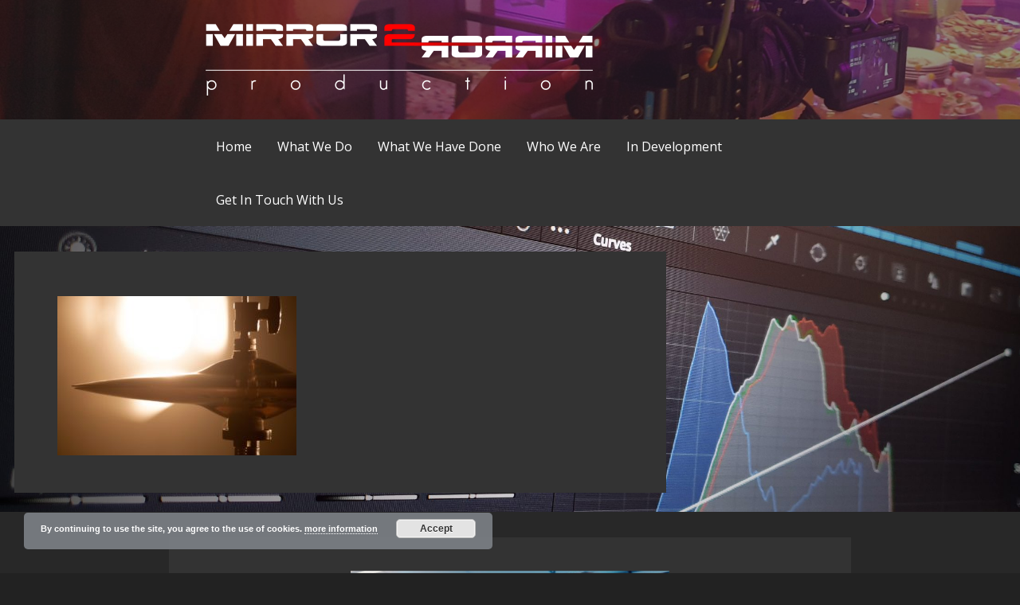

--- FILE ---
content_type: text/html; charset=UTF-8
request_url: http://www.m2mproduction.com/indev/img_4871_d_s/
body_size: 20909
content:
<!DOCTYPE html>

<html dir="ltr" lang="en-US" prefix="og: https://ogp.me/ns# fb: http://ogp.me/ns/fb#">

<head>

	<meta charset="UTF-8">

	<meta name="viewport" content="width=device-width, initial-scale=1">

	<link rel="profile" href="http://gmpg.org/xfn/11">

	<link rel="pingback" href="http://www.m2mproduction.com/xmlrpc.php">

	<title>IMG_4871_D_S | Mirror 2 Mirror Production</title>

		<!-- All in One SEO 4.8.8 - aioseo.com -->
	<meta name="robots" content="max-image-preview:large" />
	<link rel="canonical" href="http://www.m2mproduction.com/indev/img_4871_d_s/" />
	<meta name="generator" content="All in One SEO (AIOSEO) 4.8.8" />
		<meta property="og:locale" content="en_US" />
		<meta property="og:site_name" content="Mirror 2 Mirror Production | Film is how we tell a story" />
		<meta property="og:type" content="article" />
		<meta property="og:title" content="IMG_4871_D_S | Mirror 2 Mirror Production" />
		<meta property="og:url" content="http://www.m2mproduction.com/indev/img_4871_d_s/" />
		<meta property="og:image" content="http://www.m2mproduction.com/wp-content/uploads/2017/05/Mirror2Mirror-Production-Transparent-Logo-Top.png" />
		<meta property="article:published_time" content="2019-08-21T23:50:05+00:00" />
		<meta property="article:modified_time" content="2019-08-21T23:58:53+00:00" />
		<meta name="twitter:card" content="summary" />
		<meta name="twitter:title" content="IMG_4871_D_S | Mirror 2 Mirror Production" />
		<meta name="twitter:image" content="http://www.m2mproduction.com/wp-content/uploads/2017/05/Mirror2Mirror-Production-Transparent-Logo-Top.png" />
		<script type="application/ld+json" class="aioseo-schema">
			{"@context":"https:\/\/schema.org","@graph":[{"@type":"BreadcrumbList","@id":"http:\/\/www.m2mproduction.com\/indev\/img_4871_d_s\/#breadcrumblist","itemListElement":[{"@type":"ListItem","@id":"http:\/\/www.m2mproduction.com#listItem","position":1,"name":"Home","item":"http:\/\/www.m2mproduction.com","nextItem":{"@type":"ListItem","@id":"http:\/\/www.m2mproduction.com\/indev\/img_4871_d_s\/#listItem","name":"IMG_4871_D_S"}},{"@type":"ListItem","@id":"http:\/\/www.m2mproduction.com\/indev\/img_4871_d_s\/#listItem","position":2,"name":"IMG_4871_D_S","previousItem":{"@type":"ListItem","@id":"http:\/\/www.m2mproduction.com#listItem","name":"Home"}}]},{"@type":"ItemPage","@id":"http:\/\/www.m2mproduction.com\/indev\/img_4871_d_s\/#itempage","url":"http:\/\/www.m2mproduction.com\/indev\/img_4871_d_s\/","name":"IMG_4871_D_S | Mirror 2 Mirror Production","inLanguage":"en-US","isPartOf":{"@id":"http:\/\/www.m2mproduction.com\/#website"},"breadcrumb":{"@id":"http:\/\/www.m2mproduction.com\/indev\/img_4871_d_s\/#breadcrumblist"},"author":{"@id":"http:\/\/www.m2mproduction.com\/author\/admin\/#author"},"creator":{"@id":"http:\/\/www.m2mproduction.com\/author\/admin\/#author"},"datePublished":"2019-08-22T01:50:05+02:00","dateModified":"2019-08-22T01:58:53+02:00"},{"@type":"Organization","@id":"http:\/\/www.m2mproduction.com\/#organization","name":"Mirror 2 Mirror Production","description":"Film is how we tell a story","url":"http:\/\/www.m2mproduction.com\/","logo":{"@type":"ImageObject","url":"http:\/\/www.m2mproduction.com\/wp-content\/uploads\/2017\/05\/Mirror2Mirror-Production-Transparent-Logo-Top.png","@id":"http:\/\/www.m2mproduction.com\/indev\/img_4871_d_s\/#organizationLogo","width":486,"height":90},"image":{"@id":"http:\/\/www.m2mproduction.com\/indev\/img_4871_d_s\/#organizationLogo"}},{"@type":"Person","@id":"http:\/\/www.m2mproduction.com\/author\/admin\/#author","url":"http:\/\/www.m2mproduction.com\/author\/admin\/","name":"admin"},{"@type":"WebSite","@id":"http:\/\/www.m2mproduction.com\/#website","url":"http:\/\/www.m2mproduction.com\/","name":"Mirror 2 Mirror Production","description":"Film is how we tell a story","inLanguage":"en-US","publisher":{"@id":"http:\/\/www.m2mproduction.com\/#organization"}}]}
		</script>
		<!-- All in One SEO -->

<link rel='dns-prefetch' href='//apps.elfsight.com' />
<link rel='dns-prefetch' href='//platform-api.sharethis.com' />
<link rel='dns-prefetch' href='//fonts.googleapis.com' />
<link rel="alternate" type="application/rss+xml" title="Mirror 2 Mirror Production &raquo; Feed" href="http://www.m2mproduction.com/feed/" />
<link rel="alternate" type="application/rss+xml" title="Mirror 2 Mirror Production &raquo; Comments Feed" href="http://www.m2mproduction.com/comments/feed/" />
<link rel="alternate" title="oEmbed (JSON)" type="application/json+oembed" href="http://www.m2mproduction.com/wp-json/oembed/1.0/embed?url=http%3A%2F%2Fwww.m2mproduction.com%2Findev%2Fimg_4871_d_s%2F" />
<link rel="alternate" title="oEmbed (XML)" type="text/xml+oembed" href="http://www.m2mproduction.com/wp-json/oembed/1.0/embed?url=http%3A%2F%2Fwww.m2mproduction.com%2Findev%2Fimg_4871_d_s%2F&#038;format=xml" />
<style id='wp-img-auto-sizes-contain-inline-css' type='text/css'>
img:is([sizes=auto i],[sizes^="auto," i]){contain-intrinsic-size:3000px 1500px}
/*# sourceURL=wp-img-auto-sizes-contain-inline-css */
</style>
<style id='wp-emoji-styles-inline-css' type='text/css'>

	img.wp-smiley, img.emoji {
		display: inline !important;
		border: none !important;
		box-shadow: none !important;
		height: 1em !important;
		width: 1em !important;
		margin: 0 0.07em !important;
		vertical-align: -0.1em !important;
		background: none !important;
		padding: 0 !important;
	}
/*# sourceURL=wp-emoji-styles-inline-css */
</style>
<link rel='stylesheet' id='wp-block-library-css' href='http://www.m2mproduction.com/wp-includes/css/dist/block-library/style.min.css?ver=6.9' type='text/css' media='all' />
<style id='global-styles-inline-css' type='text/css'>
:root{--wp--preset--aspect-ratio--square: 1;--wp--preset--aspect-ratio--4-3: 4/3;--wp--preset--aspect-ratio--3-4: 3/4;--wp--preset--aspect-ratio--3-2: 3/2;--wp--preset--aspect-ratio--2-3: 2/3;--wp--preset--aspect-ratio--16-9: 16/9;--wp--preset--aspect-ratio--9-16: 9/16;--wp--preset--color--black: #000000;--wp--preset--color--cyan-bluish-gray: #abb8c3;--wp--preset--color--white: #ffffff;--wp--preset--color--pale-pink: #f78da7;--wp--preset--color--vivid-red: #cf2e2e;--wp--preset--color--luminous-vivid-orange: #ff6900;--wp--preset--color--luminous-vivid-amber: #fcb900;--wp--preset--color--light-green-cyan: #7bdcb5;--wp--preset--color--vivid-green-cyan: #00d084;--wp--preset--color--pale-cyan-blue: #8ed1fc;--wp--preset--color--vivid-cyan-blue: #0693e3;--wp--preset--color--vivid-purple: #9b51e0;--wp--preset--gradient--vivid-cyan-blue-to-vivid-purple: linear-gradient(135deg,rgb(6,147,227) 0%,rgb(155,81,224) 100%);--wp--preset--gradient--light-green-cyan-to-vivid-green-cyan: linear-gradient(135deg,rgb(122,220,180) 0%,rgb(0,208,130) 100%);--wp--preset--gradient--luminous-vivid-amber-to-luminous-vivid-orange: linear-gradient(135deg,rgb(252,185,0) 0%,rgb(255,105,0) 100%);--wp--preset--gradient--luminous-vivid-orange-to-vivid-red: linear-gradient(135deg,rgb(255,105,0) 0%,rgb(207,46,46) 100%);--wp--preset--gradient--very-light-gray-to-cyan-bluish-gray: linear-gradient(135deg,rgb(238,238,238) 0%,rgb(169,184,195) 100%);--wp--preset--gradient--cool-to-warm-spectrum: linear-gradient(135deg,rgb(74,234,220) 0%,rgb(151,120,209) 20%,rgb(207,42,186) 40%,rgb(238,44,130) 60%,rgb(251,105,98) 80%,rgb(254,248,76) 100%);--wp--preset--gradient--blush-light-purple: linear-gradient(135deg,rgb(255,206,236) 0%,rgb(152,150,240) 100%);--wp--preset--gradient--blush-bordeaux: linear-gradient(135deg,rgb(254,205,165) 0%,rgb(254,45,45) 50%,rgb(107,0,62) 100%);--wp--preset--gradient--luminous-dusk: linear-gradient(135deg,rgb(255,203,112) 0%,rgb(199,81,192) 50%,rgb(65,88,208) 100%);--wp--preset--gradient--pale-ocean: linear-gradient(135deg,rgb(255,245,203) 0%,rgb(182,227,212) 50%,rgb(51,167,181) 100%);--wp--preset--gradient--electric-grass: linear-gradient(135deg,rgb(202,248,128) 0%,rgb(113,206,126) 100%);--wp--preset--gradient--midnight: linear-gradient(135deg,rgb(2,3,129) 0%,rgb(40,116,252) 100%);--wp--preset--font-size--small: 13px;--wp--preset--font-size--medium: 20px;--wp--preset--font-size--large: 36px;--wp--preset--font-size--x-large: 42px;--wp--preset--spacing--20: 0.44rem;--wp--preset--spacing--30: 0.67rem;--wp--preset--spacing--40: 1rem;--wp--preset--spacing--50: 1.5rem;--wp--preset--spacing--60: 2.25rem;--wp--preset--spacing--70: 3.38rem;--wp--preset--spacing--80: 5.06rem;--wp--preset--shadow--natural: 6px 6px 9px rgba(0, 0, 0, 0.2);--wp--preset--shadow--deep: 12px 12px 50px rgba(0, 0, 0, 0.4);--wp--preset--shadow--sharp: 6px 6px 0px rgba(0, 0, 0, 0.2);--wp--preset--shadow--outlined: 6px 6px 0px -3px rgb(255, 255, 255), 6px 6px rgb(0, 0, 0);--wp--preset--shadow--crisp: 6px 6px 0px rgb(0, 0, 0);}:where(.is-layout-flex){gap: 0.5em;}:where(.is-layout-grid){gap: 0.5em;}body .is-layout-flex{display: flex;}.is-layout-flex{flex-wrap: wrap;align-items: center;}.is-layout-flex > :is(*, div){margin: 0;}body .is-layout-grid{display: grid;}.is-layout-grid > :is(*, div){margin: 0;}:where(.wp-block-columns.is-layout-flex){gap: 2em;}:where(.wp-block-columns.is-layout-grid){gap: 2em;}:where(.wp-block-post-template.is-layout-flex){gap: 1.25em;}:where(.wp-block-post-template.is-layout-grid){gap: 1.25em;}.has-black-color{color: var(--wp--preset--color--black) !important;}.has-cyan-bluish-gray-color{color: var(--wp--preset--color--cyan-bluish-gray) !important;}.has-white-color{color: var(--wp--preset--color--white) !important;}.has-pale-pink-color{color: var(--wp--preset--color--pale-pink) !important;}.has-vivid-red-color{color: var(--wp--preset--color--vivid-red) !important;}.has-luminous-vivid-orange-color{color: var(--wp--preset--color--luminous-vivid-orange) !important;}.has-luminous-vivid-amber-color{color: var(--wp--preset--color--luminous-vivid-amber) !important;}.has-light-green-cyan-color{color: var(--wp--preset--color--light-green-cyan) !important;}.has-vivid-green-cyan-color{color: var(--wp--preset--color--vivid-green-cyan) !important;}.has-pale-cyan-blue-color{color: var(--wp--preset--color--pale-cyan-blue) !important;}.has-vivid-cyan-blue-color{color: var(--wp--preset--color--vivid-cyan-blue) !important;}.has-vivid-purple-color{color: var(--wp--preset--color--vivid-purple) !important;}.has-black-background-color{background-color: var(--wp--preset--color--black) !important;}.has-cyan-bluish-gray-background-color{background-color: var(--wp--preset--color--cyan-bluish-gray) !important;}.has-white-background-color{background-color: var(--wp--preset--color--white) !important;}.has-pale-pink-background-color{background-color: var(--wp--preset--color--pale-pink) !important;}.has-vivid-red-background-color{background-color: var(--wp--preset--color--vivid-red) !important;}.has-luminous-vivid-orange-background-color{background-color: var(--wp--preset--color--luminous-vivid-orange) !important;}.has-luminous-vivid-amber-background-color{background-color: var(--wp--preset--color--luminous-vivid-amber) !important;}.has-light-green-cyan-background-color{background-color: var(--wp--preset--color--light-green-cyan) !important;}.has-vivid-green-cyan-background-color{background-color: var(--wp--preset--color--vivid-green-cyan) !important;}.has-pale-cyan-blue-background-color{background-color: var(--wp--preset--color--pale-cyan-blue) !important;}.has-vivid-cyan-blue-background-color{background-color: var(--wp--preset--color--vivid-cyan-blue) !important;}.has-vivid-purple-background-color{background-color: var(--wp--preset--color--vivid-purple) !important;}.has-black-border-color{border-color: var(--wp--preset--color--black) !important;}.has-cyan-bluish-gray-border-color{border-color: var(--wp--preset--color--cyan-bluish-gray) !important;}.has-white-border-color{border-color: var(--wp--preset--color--white) !important;}.has-pale-pink-border-color{border-color: var(--wp--preset--color--pale-pink) !important;}.has-vivid-red-border-color{border-color: var(--wp--preset--color--vivid-red) !important;}.has-luminous-vivid-orange-border-color{border-color: var(--wp--preset--color--luminous-vivid-orange) !important;}.has-luminous-vivid-amber-border-color{border-color: var(--wp--preset--color--luminous-vivid-amber) !important;}.has-light-green-cyan-border-color{border-color: var(--wp--preset--color--light-green-cyan) !important;}.has-vivid-green-cyan-border-color{border-color: var(--wp--preset--color--vivid-green-cyan) !important;}.has-pale-cyan-blue-border-color{border-color: var(--wp--preset--color--pale-cyan-blue) !important;}.has-vivid-cyan-blue-border-color{border-color: var(--wp--preset--color--vivid-cyan-blue) !important;}.has-vivid-purple-border-color{border-color: var(--wp--preset--color--vivid-purple) !important;}.has-vivid-cyan-blue-to-vivid-purple-gradient-background{background: var(--wp--preset--gradient--vivid-cyan-blue-to-vivid-purple) !important;}.has-light-green-cyan-to-vivid-green-cyan-gradient-background{background: var(--wp--preset--gradient--light-green-cyan-to-vivid-green-cyan) !important;}.has-luminous-vivid-amber-to-luminous-vivid-orange-gradient-background{background: var(--wp--preset--gradient--luminous-vivid-amber-to-luminous-vivid-orange) !important;}.has-luminous-vivid-orange-to-vivid-red-gradient-background{background: var(--wp--preset--gradient--luminous-vivid-orange-to-vivid-red) !important;}.has-very-light-gray-to-cyan-bluish-gray-gradient-background{background: var(--wp--preset--gradient--very-light-gray-to-cyan-bluish-gray) !important;}.has-cool-to-warm-spectrum-gradient-background{background: var(--wp--preset--gradient--cool-to-warm-spectrum) !important;}.has-blush-light-purple-gradient-background{background: var(--wp--preset--gradient--blush-light-purple) !important;}.has-blush-bordeaux-gradient-background{background: var(--wp--preset--gradient--blush-bordeaux) !important;}.has-luminous-dusk-gradient-background{background: var(--wp--preset--gradient--luminous-dusk) !important;}.has-pale-ocean-gradient-background{background: var(--wp--preset--gradient--pale-ocean) !important;}.has-electric-grass-gradient-background{background: var(--wp--preset--gradient--electric-grass) !important;}.has-midnight-gradient-background{background: var(--wp--preset--gradient--midnight) !important;}.has-small-font-size{font-size: var(--wp--preset--font-size--small) !important;}.has-medium-font-size{font-size: var(--wp--preset--font-size--medium) !important;}.has-large-font-size{font-size: var(--wp--preset--font-size--large) !important;}.has-x-large-font-size{font-size: var(--wp--preset--font-size--x-large) !important;}
/*# sourceURL=global-styles-inline-css */
</style>

<style id='classic-theme-styles-inline-css' type='text/css'>
/*! This file is auto-generated */
.wp-block-button__link{color:#fff;background-color:#32373c;border-radius:9999px;box-shadow:none;text-decoration:none;padding:calc(.667em + 2px) calc(1.333em + 2px);font-size:1.125em}.wp-block-file__button{background:#32373c;color:#fff;text-decoration:none}
/*# sourceURL=/wp-includes/css/classic-themes.min.css */
</style>
<link rel='stylesheet' id='foobox-free-min-css' href='http://www.m2mproduction.com/wp-content/plugins/foobox-image-lightbox/free/css/foobox.free.min.css?ver=2.7.35' type='text/css' media='all' />
<link rel='stylesheet' id='foogallery-core-css' href='https://www.m2mproduction.com/wp-content/plugins/foogallery/extensions/default-templates/shared/css/foogallery.min.css?ver=2.4.32' type='text/css' media='all' />
<link rel='stylesheet' id='wpos-slick-style-css' href='http://www.m2mproduction.com/wp-content/plugins/wp-slick-slider-and-image-carousel/assets/css/slick.css?ver=3.7.6' type='text/css' media='all' />
<link rel='stylesheet' id='wpsisac-public-style-css' href='http://www.m2mproduction.com/wp-content/plugins/wp-slick-slider-and-image-carousel/assets/css/wpsisac-public.css?ver=3.7.6' type='text/css' media='all' />
<link rel='stylesheet' id='primer-css' href='http://www.m2mproduction.com/wp-content/themes/primer/style.css?ver=6.9' type='text/css' media='all' />
<style id='primer-inline-css' type='text/css'>
.site-header{background-image:url(http://www.m2mproduction.com/wp-content/uploads/2019/12/cropped-20200921_160119-scaled-2.jpg);}
.site-title a,.site-title a:visited{color:#blank;}.site-title a:hover,.site-title a:visited:hover{color:rgba(, 0.8);}
.site-description{color:#999999;}
.hero,.hero .widget h1,.hero .widget h2,.hero .widget h3,.hero .widget h4,.hero .widget h5,.hero .widget h6,.hero .widget p,.hero .widget blockquote,.hero .widget cite,.hero .widget table,.hero .widget ul,.hero .widget ol,.hero .widget li,.hero .widget dd,.hero .widget dt,.hero .widget address,.hero .widget code,.hero .widget pre,.hero .widget .widget-title,.hero .page-header h1{color:#ffffff;}
.main-navigation ul li a,.main-navigation ul li a:visited,.main-navigation ul li a:hover,.main-navigation ul li a:visited:hover{color:#ffffff;}.main-navigation .sub-menu .menu-item-has-children > a::after{border-right-color:#ffffff;border-left-color:#ffffff;}.menu-toggle div{background-color:#ffffff;}.main-navigation ul li a:hover{color:rgba(255, 255, 255, 0.8);}
h1,h2,h3,h4,h5,h6,label,legend,table th,dl dt,.entry-title,.entry-title a,.entry-title a:visited,.widget-title{color:#ffffff;}.entry-title a:hover,.entry-title a:visited:hover,.entry-title a:focus,.entry-title a:visited:focus,.entry-title a:active,.entry-title a:visited:active{color:rgba(255, 255, 255, 0.8);}
body,input,select,textarea,input[type="text"]:focus,input[type="email"]:focus,input[type="url"]:focus,input[type="password"]:focus,input[type="search"]:focus,input[type="number"]:focus,input[type="tel"]:focus,input[type="range"]:focus,input[type="date"]:focus,input[type="month"]:focus,input[type="week"]:focus,input[type="time"]:focus,input[type="datetime"]:focus,input[type="datetime-local"]:focus,input[type="color"]:focus,textarea:focus,.navigation.pagination .paging-nav-text{color:#e5e5e5;}hr{background-color:rgba(229, 229, 229, 0.1);border-color:rgba(229, 229, 229, 0.1);}input[type="text"],input[type="email"],input[type="url"],input[type="password"],input[type="search"],input[type="number"],input[type="tel"],input[type="range"],input[type="date"],input[type="month"],input[type="week"],input[type="time"],input[type="datetime"],input[type="datetime-local"],input[type="color"],textarea,.select2-container .select2-choice{color:rgba(229, 229, 229, 0.5);border-color:rgba(229, 229, 229, 0.1);}select,fieldset,blockquote,pre,code,abbr,acronym,.hentry table th,.hentry table td{border-color:rgba(229, 229, 229, 0.1);}.hentry table tr:hover td{background-color:rgba(229, 229, 229, 0.05);}
blockquote,.entry-meta,.entry-footer,.comment-meta .says,.logged-in-as{color:#c1c1c1;}
.site-footer .widget-title,.site-footer h1,.site-footer h2,.site-footer h3,.site-footer h4,.site-footer h5,.site-footer h6{color:#e46464;}
.site-footer .widget,.site-footer .widget form label{color:#ffffff;}
.footer-menu ul li a,.footer-menu ul li a:visited{color:#686868;}.site-info-wrapper .social-menu a{background-color:#686868;}.footer-menu ul li a:hover,.footer-menu ul li a:visited:hover{color:rgba(104, 104, 104, 0.8);}
.site-info-wrapper .site-info-text{color:#686868;}
a,a:visited,.entry-title a:hover,.entry-title a:visited:hover{color:#ff6663;}.navigation.pagination .nav-links .page-numbers.current,.social-menu a:hover{background-color:#ff6663;}a:hover,a:visited:hover,a:focus,a:visited:focus,a:active,a:visited:active{color:rgba(255, 102, 99, 0.8);}.comment-list li.bypostauthor{border-color:rgba(255, 102, 99, 0.2);}
button,a.button,a.button:visited,input[type="button"],input[type="reset"],input[type="submit"],.site-info-wrapper .social-menu a:hover{background-color:#ff6663;border-color:#ff6663;}button:hover,button:active,button:focus,a.button:hover,a.button:active,a.button:focus,a.button:visited:hover,a.button:visited:active,a.button:visited:focus,input[type="button"]:hover,input[type="button"]:active,input[type="button"]:focus,input[type="reset"]:hover,input[type="reset"]:active,input[type="reset"]:focus,input[type="submit"]:hover,input[type="submit"]:active,input[type="submit"]:focus{background-color:rgba(255, 102, 99, 0.8);border-color:rgba(255, 102, 99, 0.8);}
button,button:hover,button:active,button:focus,a.button,a.button:hover,a.button:active,a.button:focus,a.button:visited,a.button:visited:hover,a.button:visited:active,a.button:visited:focus,input[type="button"],input[type="button"]:hover,input[type="button"]:active,input[type="button"]:focus,input[type="reset"],input[type="reset"]:hover,input[type="reset"]:active,input[type="reset"]:focus,input[type="submit"],input[type="submit"]:hover,input[type="submit"]:active,input[type="submit"]:focus{color:#ffffff;}
body{background-color:#222222;}.navigation.pagination .nav-links .page-numbers.current{color:#222222;}
.hentry,.comments-area,.widget,#page > .page-title-container{background-color:#333333;}
.site-header{background-color:#282828;}.site-header{-webkit-box-shadow:inset 0 0 0 9999em;-moz-box-shadow:inset 0 0 0 9999em;box-shadow:inset 0 0 0 9999em;color:rgba(40, 40, 40, 0.50);}
.main-navigation-container,.main-navigation.open,.main-navigation ul ul,.main-navigation .sub-menu{background-color:#333333;}
.site-footer{background-color:#282828;}
.site-footer .widget{background-color:#333333;}
.site-info-wrapper{background-color:#222222;}.site-info-wrapper .social-menu a,.site-info-wrapper .social-menu a:visited,.site-info-wrapper .social-menu a:hover,.site-info-wrapper .social-menu a:visited:hover{color:#222222;}
/*# sourceURL=primer-inline-css */
</style>
<link rel='stylesheet' id='primer-fonts-css' href='//fonts.googleapis.com/css?family=Open+Sans%3A300%2C400%2C700&#038;subset=latin&#038;ver=6.9' type='text/css' media='all' />
<style id='primer-fonts-inline-css' type='text/css'>
.site-title{font-family:"Open Sans", sans-serif;}
.main-navigation ul li a,.main-navigation ul li a:visited,button,a.button,a.fl-button,input[type="button"],input[type="reset"],input[type="submit"]{font-family:"Open Sans", sans-serif;}
h1,h2,h3,h4,h5,h6,label,legend,table th,dl dt,.entry-title,.widget-title{font-family:"Open Sans", sans-serif;}
body,p,ol li,ul li,dl dd,.fl-callout-text{font-family:"Open Sans", sans-serif;}
blockquote,.entry-meta,.entry-footer,.comment-list li .comment-meta .says,.comment-list li .comment-metadata,.comment-reply-link,#respond .logged-in-as{font-family:"Open Sans", sans-serif;}
/*# sourceURL=primer-fonts-inline-css */
</style>
<script type="text/javascript" src="https://apps.elfsight.com/p/platform.js?ver=1.2.1" id="elfsight-platform-js"></script>
<script type="text/javascript" src="http://www.m2mproduction.com/wp-includes/js/jquery/jquery-migrate.min.js?ver=3.4.1" id="jquery-migrate-js"></script>
<script type="text/javascript" src="http://www.m2mproduction.com/wp-includes/js/jquery/jquery.min.js?ver=3.7.1" id="jquery-core-js"></script>
<script type="text/javascript" src="http://www.m2mproduction.com/wp-content/plugins/stopbadbots/assets/js/stopbadbots.js?ver=6.9" id="stopbadbots-main-js-js"></script>
<script type="text/javascript" src="//platform-api.sharethis.com/js/sharethis.js#source=googleanalytics-wordpress#product=ga&amp;property=5bce219ee0bd05001110575a" id="googleanalytics-platform-sharethis-js"></script>
<script type="text/javascript" id="foobox-free-min-js-before">
/* <![CDATA[ */
/* Run FooBox FREE (v2.7.35) */
var FOOBOX = window.FOOBOX = {
	ready: true,
	disableOthers: true,
	o: {wordpress: { enabled: true }, captions: { dataTitle: ["captionTitle","title"], dataDesc: ["captionDesc","description"] }, rel: '', excludes:'.fbx-link,.nofoobox,.nolightbox,a[href*="pinterest.com/pin/create/button/"]', affiliate : { enabled: false }, error: "Could not load the item"},
	selectors: [
		".foogallery-container.foogallery-lightbox-foobox", ".foogallery-container.foogallery-lightbox-foobox-free", ".gallery", ".wp-block-gallery", ".wp-caption", ".wp-block-image", "a:has(img[class*=wp-image-])", ".foobox"
	],
	pre: function( $ ){
		// Custom JavaScript (Pre)
		
	},
	post: function( $ ){
		// Custom JavaScript (Post)
		
		// Custom Captions Code
		
	},
	custom: function( $ ){
		// Custom Extra JS
		
	}
};
//# sourceURL=foobox-free-min-js-before
/* ]]> */
</script>
<script type="text/javascript" src="http://www.m2mproduction.com/wp-content/plugins/foobox-image-lightbox/free/js/foobox.free.min.js?ver=2.7.35" id="foobox-free-min-js"></script>
<link rel="https://api.w.org/" href="http://www.m2mproduction.com/wp-json/" /><link rel="alternate" title="JSON" type="application/json" href="http://www.m2mproduction.com/wp-json/wp/v2/media/1033" /><link rel="EditURI" type="application/rsd+xml" title="RSD" href="http://www.m2mproduction.com/xmlrpc.php?rsd" />
<meta name="generator" content="WordPress 6.9" />
<link rel='shortlink' href='http://www.m2mproduction.com/?p=1033' />
        <script type="text/javascript">
            if (typeof jQuery !== 'undefined' && typeof jQuery.migrateWarnings !== 'undefined') {
                jQuery.migrateTrace = true; // Habilitar stack traces
                jQuery.migrateMute = false; // Garantir avisos no console
            }
            let bill_timeout;

            function isBot() {
                const bots = ['crawler', 'spider', 'baidu', 'duckduckgo', 'bot', 'googlebot', 'bingbot', 'facebook', 'slurp', 'twitter', 'yahoo'];
                const userAgent = navigator.userAgent.toLowerCase();
                return bots.some(bot => userAgent.includes(bot));
            }
            const originalConsoleWarn = console.warn; // Armazenar o console.warn original
            const sentWarnings = [];
            const bill_errorQueue = [];
            const slugs = [
                "antibots", "antihacker", "bigdump-restore", "boatdealer", "cardealer",
                "database-backup", "disable-wp-sitemap", "easy-update-urls", "hide-site-title",
                "lazy-load-disable", "multidealer", "real-estate-right-now", "recaptcha-for-all",
                "reportattacks", "restore-classic-widgets", "s3cloud", "site-checkup",
                "stopbadbots", "toolsfors", "toolstruthsocial", "wp-memory", "wptools"
            ];

            function hasSlug(warningMessage) {
                return slugs.some(slug => warningMessage.includes(slug));
            }
            // Sobrescrita de console.warn para capturar avisos JQMigrate
            console.warn = function(message, ...args) {
                // Processar avisos JQMIGRATE
                if (typeof message === 'string' && message.includes('JQMIGRATE')) {
                    if (!sentWarnings.includes(message)) {
                        sentWarnings.push(message);
                        let file = 'unknown';
                        let line = '0';
                        try {
                            const stackTrace = new Error().stack.split('\n');
                            for (let i = 1; i < stackTrace.length && i < 10; i++) {
                                const match = stackTrace[i].match(/at\s+.*?\((.*):(\d+):(\d+)\)/) ||
                                    stackTrace[i].match(/at\s+(.*):(\d+):(\d+)/);
                                if (match && match[1].includes('.js') &&
                                    !match[1].includes('jquery-migrate.js') &&
                                    !match[1].includes('jquery.js')) {
                                    file = match[1];
                                    line = match[2];
                                    break;
                                }
                            }
                        } catch (e) {
                            // Ignorar erros
                        }
                        const warningMessage = message.replace('JQMIGRATE:', 'Error:').trim() + ' - URL: ' + file + ' - Line: ' + line;
                        if (!hasSlug(warningMessage)) {
                            bill_errorQueue.push(warningMessage);
                            handleErrorQueue();
                        }
                    }
                }
                // Repassar todas as mensagens para o console.warn original
                originalConsoleWarn.apply(console, [message, ...args]);
            };
            //originalConsoleWarn.apply(console, arguments);
            // Restaura o console.warn original após 6 segundos
            setTimeout(() => {
                console.warn = originalConsoleWarn;
            }, 6000);

            function handleErrorQueue() {
                // Filtrar mensagens de bots antes de processar
                if (isBot()) {
                    bill_errorQueue = []; // Limpar a fila se for bot
                    return;
                }
                if (bill_errorQueue.length >= 5) {
                    sendErrorsToServer();
                } else {
                    clearTimeout(bill_timeout);
                    bill_timeout = setTimeout(sendErrorsToServer, 7000);
                }
            }

            function sendErrorsToServer() {
                if (bill_errorQueue.length > 0) {
                    const message = bill_errorQueue.join(' | ');
                    //console.log('[Bill Catch] Enviando ao Servidor:', message); // Log temporário para depuração
                    const xhr = new XMLHttpRequest();
                    const nonce = '3387256ee5';
                    const ajax_url = 'http://www.m2mproduction.com/wp-admin/admin-ajax.php?action=bill_minozzi_js_error_catched&_wpnonce=3387256ee5';
                    xhr.open('POST', encodeURI(ajax_url));
                    xhr.setRequestHeader('Content-Type', 'application/x-www-form-urlencoded');
                    xhr.send('action=bill_minozzi_js_error_catched&_wpnonce=' + nonce + '&bill_js_error_catched=' + encodeURIComponent(message));
                    // bill_errorQueue = [];
                    bill_errorQueue.length = 0; // Limpa o array sem reatribuir
                }
            }
        </script>

		<!-- GA Google Analytics @ https://m0n.co/ga -->
		<script async src="https://www.googletagmanager.com/gtag/js?id=G-QG83FTHQRL"></script>
		<script>
			window.dataLayer = window.dataLayer || [];
			function gtag(){dataLayer.push(arguments);}
			gtag('js', new Date());
			gtag('config', 'G-QG83FTHQRL');
		</script>

	<script type="text/javascript">
           var ajaxurl = "http://www.m2mproduction.com/wp-admin/admin-ajax.php";
         </script><!-- Analytics by WP Statistics - https://wp-statistics.com -->
<style data-context="foundation-flickity-css">/*! Flickity v2.0.2
http://flickity.metafizzy.co
---------------------------------------------- */.flickity-enabled{position:relative}.flickity-enabled:focus{outline:0}.flickity-viewport{overflow:hidden;position:relative;height:100%}.flickity-slider{position:absolute;width:100%;height:100%}.flickity-enabled.is-draggable{-webkit-tap-highlight-color:transparent;tap-highlight-color:transparent;-webkit-user-select:none;-moz-user-select:none;-ms-user-select:none;user-select:none}.flickity-enabled.is-draggable .flickity-viewport{cursor:move;cursor:-webkit-grab;cursor:grab}.flickity-enabled.is-draggable .flickity-viewport.is-pointer-down{cursor:-webkit-grabbing;cursor:grabbing}.flickity-prev-next-button{position:absolute;top:50%;width:44px;height:44px;border:none;border-radius:50%;background:#fff;background:hsla(0,0%,100%,.75);cursor:pointer;-webkit-transform:translateY(-50%);transform:translateY(-50%)}.flickity-prev-next-button:hover{background:#fff}.flickity-prev-next-button:focus{outline:0;box-shadow:0 0 0 5px #09f}.flickity-prev-next-button:active{opacity:.6}.flickity-prev-next-button.previous{left:10px}.flickity-prev-next-button.next{right:10px}.flickity-rtl .flickity-prev-next-button.previous{left:auto;right:10px}.flickity-rtl .flickity-prev-next-button.next{right:auto;left:10px}.flickity-prev-next-button:disabled{opacity:.3;cursor:auto}.flickity-prev-next-button svg{position:absolute;left:20%;top:20%;width:60%;height:60%}.flickity-prev-next-button .arrow{fill:#333}.flickity-page-dots{position:absolute;width:100%;bottom:-25px;padding:0;margin:0;list-style:none;text-align:center;line-height:1}.flickity-rtl .flickity-page-dots{direction:rtl}.flickity-page-dots .dot{display:inline-block;width:10px;height:10px;margin:0 8px;background:#333;border-radius:50%;opacity:.25;cursor:pointer}.flickity-page-dots .dot.is-selected{opacity:1}</style><style data-context="foundation-slideout-css">.slideout-menu{position:fixed;left:0;top:0;bottom:0;right:auto;z-index:0;width:256px;overflow-y:auto;-webkit-overflow-scrolling:touch;display:none}.slideout-menu.pushit-right{left:auto;right:0}.slideout-panel{position:relative;z-index:1;will-change:transform}.slideout-open,.slideout-open .slideout-panel,.slideout-open body{overflow:hidden}.slideout-open .slideout-menu{display:block}.pushit{display:none}</style><script>
(function() {
	(function (i, s, o, g, r, a, m) {
		i['GoogleAnalyticsObject'] = r;
		i[r] = i[r] || function () {
				(i[r].q = i[r].q || []).push(arguments)
			}, i[r].l = 1 * new Date();
		a = s.createElement(o),
			m = s.getElementsByTagName(o)[0];
		a.async = 1;
		a.src = g;
		m.parentNode.insertBefore(a, m)
	})(window, document, 'script', 'https://google-analytics.com/analytics.js', 'ga');

	ga('create', 'UA-99941639-1', 'auto');
			ga('send', 'pageview');
	})();
</script>
<style type='text/css'>
.site-title,.site-description{position:absolute;clip:rect(1px, 1px, 1px, 1px);}
</style><style type="text/css" id="custom-background-css">
body.custom-background { background-color: #222222; background-image: url("http://www.m2mproduction.com/wp-content/uploads/2021/05/m2mwwwbg-scaled.jpg"); background-position: left top; background-size: cover; background-repeat: no-repeat; background-attachment: fixed; }
</style>
	<link rel="icon" href="http://www.m2mproduction.com/wp-content/uploads/2017/05/cropped-M2M-Profil-Picture-32x32.png" sizes="32x32" />
<link rel="icon" href="http://www.m2mproduction.com/wp-content/uploads/2017/05/cropped-M2M-Profil-Picture-192x192.png" sizes="192x192" />
<link rel="apple-touch-icon" href="http://www.m2mproduction.com/wp-content/uploads/2017/05/cropped-M2M-Profil-Picture-180x180.png" />
<meta name="msapplication-TileImage" content="http://www.m2mproduction.com/wp-content/uploads/2017/05/cropped-M2M-Profil-Picture-270x270.png" />
<style>.ios7.web-app-mode.has-fixed header{ background-color: rgba(51,51,51,.88);}</style>		<style type="text/css" id="wp-custom-css">
			/*
You can add your own CSS here.

Click the help icon above to learn more.
*/

/* Globa font size */
p
	{
		font-size: 14px;
	}



/* Line settings */
hr
	{
		color: #ff6663;
		background-color: #ff6663;
		height: 2px;
	}

/* Site Header Settings */
.site-header
	{
    	height: 150px;
		padding: 0;
	}

.site-title-wrapper
	{
		height: 150px;
		padding: 0;
		padding-left: 240px;
		padding-top: 30px;
	}

/* Site menu settings */
#site-navigation
	{
		height: 30px;
		padding-top: 0;
		padding-bottom: 0;
	}

.main-navigation
	{
		padding: 0;
		padding-left: 230px;
		padding-right: 230px;
		height: 30px;
	}

#menu-main-menu
	{
    	height: 30px;
	}
.main-navigation-container
	{
		height: 30px;
	}
.menu-item menu-item-type-custom 
	{
		height: 30px;
		padding: 0;
		margin: 0;
	}


#menu-menu 
	{
   		margin-bottom: 22px;
		height: 30px;
		padding: 0;
		margin: 0;
	}


/* Site Footer Settings */
.site-footer
	{
    	padding-left: 200px;
		padding-right: 200px;
	}

.site-info-wrapper
	{
    	padding-left: 240px;
		padding-right: 240px;
		bottom: 0;
  		left: 0;
  		right: 0;	
	}
.page-title-container
	{
    	padding-left: 200px;
		padding-right: 160px;
		height: 50px;
		display: none;
	}

@media (max-width: 768px) {
   body {
      width: 100%;
   }
}

@media only screen and (max-width: 768px) {
   body {
      width: 100%;
      overflow-x: hidden;
   }
}

		</style>
		
<!-- START - Open Graph and Twitter Card Tags 3.3.5 -->
 <!-- Facebook Open Graph -->
  <meta property="og:locale" content="en_US"/>
  <meta property="og:site_name" content="Mirror 2 Mirror Production"/>
  <meta property="og:title" content="IMG_4871_D_S"/>
  <meta property="og:url" content="http://www.m2mproduction.com/indev/img_4871_d_s/"/>
  <meta property="og:type" content="article"/>
  <meta property="og:description" content="Film is how we tell a story"/>
 <!-- Google+ / Schema.org -->
 <!-- Twitter Cards -->
  <meta name="twitter:title" content="IMG_4871_D_S"/>
  <meta name="twitter:url" content="http://www.m2mproduction.com/indev/img_4871_d_s/"/>
  <meta name="twitter:description" content="Film is how we tell a story"/>
  <meta name="twitter:card" content="summary_large_image"/>
 <!-- SEO -->
 <!-- Misc. tags -->
 <!-- is_singular -->
<!-- END - Open Graph and Twitter Card Tags 3.3.5 -->
	
	
	<meta name="google-site-verification" content="Cr0YoNanrdhbZx1rQ7fVpAlcPQyC6njMiiOVr1KfTvg" />
	<script>
  	 if (window.innerWidth <= 768) {
    	  var viewport = document.querySelector("meta[name=viewport]");
    	  if (viewport) {
      	   viewport.parentNode.removeChild(viewport);
   	   }
	
   	   var newViewport = document.createElement('meta');
     	 newViewport.name = "viewport";
     	 newViewport.content = "width=1024"; // Change this value if needed
     	 document.getElementsByTagName('head')[0].appendChild(newViewport);
	   }
	</script>
<link rel='stylesheet' id='basecss-css' href='http://www.m2mproduction.com/wp-content/plugins/eu-cookie-law/css/style.css?ver=6.9' type='text/css' media='all' />
</head>

<body class="attachment wp-singular attachment-template-default attachmentid-1033 attachment-jpeg custom-background wp-custom-logo wp-theme-primer custom-header-image layout-two-column-default no-max-width">

	
	<div id="page" class="hfeed site">

		<a class="skip-link screen-reader-text" href="#content">Skip to content</a>

		
		<header id="masthead" class="site-header" role="banner">

			
			<div class="site-header-wrapper">

				
<div class="site-title-wrapper">

	<a href="http://www.m2mproduction.com/" class="custom-logo-link" rel="home"><img width="486" height="90" src="http://www.m2mproduction.com/wp-content/uploads/2017/05/Mirror2Mirror-Production-Transparent-Logo-Top.png" class="custom-logo" alt="Mirror 2 Mirror Production" decoding="async" srcset="http://www.m2mproduction.com/wp-content/uploads/2017/05/Mirror2Mirror-Production-Transparent-Logo-Top.png 486w, http://www.m2mproduction.com/wp-content/uploads/2017/05/Mirror2Mirror-Production-Transparent-Logo-Top-300x56.png 300w" sizes="(max-width: 486px) 100vw, 486px" /></a>
	<h1 class="site-title"><a href="http://www.m2mproduction.com/" rel="home">Mirror 2 Mirror Production</a></h1>
	<div class="site-description">Film is how we tell a story</div>
</div><!-- .site-title-wrapper -->

<div class="hero">

	
	<div class="hero-inner">

		
	</div>

</div>

			</div><!-- .site-header-wrapper -->

			
		</header><!-- #masthead -->

		
<div class="main-navigation-container">

	
<div class="menu-toggle" id="menu-toggle">
	<div></div>
	<div></div>
	<div></div>
</div><!-- #menu-toggle -->

	<nav id="site-navigation" class="main-navigation">

		<div class="menu-main-menu-container"><ul id="menu-main-menu" class="menu"><li id="menu-item-13" class="menu-item menu-item-type-custom menu-item-object-custom menu-item-home menu-item-13"><a href="http://www.m2mproduction.com">Home</a></li>
<li id="menu-item-14" class="menu-item menu-item-type-post_type menu-item-object-page menu-item-14"><a href="http://www.m2mproduction.com/what-we-do/">What We Do</a></li>
<li id="menu-item-15" class="menu-item menu-item-type-post_type menu-item-object-page menu-item-has-children menu-item-15"><a href="http://www.m2mproduction.com/what-we-have-done/">What We Have Done</a>
<a class="expand" href="#"></a>
<ul class="sub-menu">
	<li id="menu-item-3526" class="menu-item menu-item-type-post_type menu-item-object-page menu-item-3526"><a href="http://www.m2mproduction.com/commercial/">Commercial Work</a></li>
	<li id="menu-item-3616" class="menu-item menu-item-type-post_type menu-item-object-page menu-item-3616"><a href="http://www.m2mproduction.com/ecommerce/">E-Commerce Multimedia Support</a></li>
	<li id="menu-item-3527" class="menu-item menu-item-type-post_type menu-item-object-page menu-item-3527"><a href="http://www.m2mproduction.com/narrative/">Narrative Work</a></li>
	<li id="menu-item-3533" class="menu-item menu-item-type-post_type menu-item-object-page menu-item-3533"><a href="http://www.m2mproduction.com/documentary/">Documentary Work</a></li>
	<li id="menu-item-3528" class="menu-item menu-item-type-post_type menu-item-object-page menu-item-3528"><a href="http://www.m2mproduction.com/musicanddancevideos/">Music &#038; Dance Videos</a></li>
	<li id="menu-item-3529" class="menu-item menu-item-type-post_type menu-item-object-page menu-item-3529"><a href="http://www.m2mproduction.com/photography/">Photography</a></li>
	<li id="menu-item-3570" class="menu-item menu-item-type-post_type menu-item-object-page menu-item-3570"><a href="http://www.m2mproduction.com/motiongraphics/">Motion Graphics</a></li>
</ul>
</li>
<li id="menu-item-16" class="menu-item menu-item-type-post_type menu-item-object-page menu-item-16"><a href="http://www.m2mproduction.com/who-we-are/">Who We Are</a></li>
<li id="menu-item-502" class="menu-item menu-item-type-post_type menu-item-object-page menu-item-502"><a href="http://www.m2mproduction.com/indev/">In Development</a></li>
<li id="menu-item-166" class="menu-item menu-item-type-post_type menu-item-object-page menu-item-166"><a href="http://www.m2mproduction.com/contactinformation/">Get In Touch With Us</a></li>
</ul></div>
	</nav><!-- #site-navigation -->

	
</div>

<div class="page-title-container">

	<header class="page-header">

		
		<h1 class="page-title">IMG_4871_D_S</h1>

		
	</header><!-- .entry-header -->

</div><!-- .page-title-container -->

		<div id="content" class="site-content">

<div id="primary" class="content-area">

	<main id="main" class="site-main" role="main">

		
			
<article id="post-1033" class="post-1033 attachment type-attachment status-inherit hentry">

	
		
	
	
<div class="page-content">

	<p class="attachment"><a href='http://www.m2mproduction.com/wp-content/uploads/2019/08/IMG_4871_D_S.jpg'><img fetchpriority="high" decoding="async" width="300" height="200" src="http://www.m2mproduction.com/wp-content/uploads/2019/08/IMG_4871_D_S-300x200.jpg" class="attachment-medium size-medium" alt="" srcset="http://www.m2mproduction.com/wp-content/uploads/2019/08/IMG_4871_D_S-300x200.jpg 300w, http://www.m2mproduction.com/wp-content/uploads/2019/08/IMG_4871_D_S-768x512.jpg 768w, http://www.m2mproduction.com/wp-content/uploads/2019/08/IMG_4871_D_S-1024x683.jpg 1024w, http://www.m2mproduction.com/wp-content/uploads/2019/08/IMG_4871_D_S.jpg 1152w" sizes="(max-width: 300px) 100vw, 300px" /></a></p>

</div><!-- .page-content -->

	
</article><!-- #post-## -->

			
		
	</main><!-- #main -->

</div><!-- #primary -->




		</div><!-- #content -->

		
		<footer id="colophon" class="site-footer">

			<div class="site-footer-inner">

					<div class="footer-widget-area columns-1">

	
		<div class="footer-widget">

			<aside id="block-16" class="widget widget_block"><div class="foogallery foogallery-container foogallery-carousel foogallery-lightbox-foogallery fg-carousel-hide-nav-arrows fg-carousel-hide-pagination fg-carousel-hide-progress-bar fg-carousel fg-light fg-loading-default fg-loaded-fade-in fg-caption-hover fg-hover-fade fg-hover-zoom fg-ready" id="foogallery-gallery-4043" data-foogallery="{&quot;item&quot;:{&quot;showCaptionTitle&quot;:true,&quot;showCaptionDescription&quot;:true},&quot;lazy&quot;:true,&quot;template&quot;:{&quot;maxItems&quot;:10,&quot;scale&quot;:0.11999999999999999555910790149937383830547332763671875,&quot;gutter&quot;:{&quot;min&quot;:-40,&quot;max&quot;:-20,&quot;unit&quot;:&quot;%&quot;},&quot;autoplay&quot;:{&quot;time&quot;:1,&quot;interaction&quot;:&quot;pause&quot;},&quot;centerOnClick&quot;:true}}" data-foogallery-lightbox="{&quot;thumbs&quot;:&quot;bottom&quot;,&quot;thumbsCaptions&quot;:false,&quot;thumbsBestFit&quot;:false,&quot;thumbsSmall&quot;:false,&quot;thumbsCaptionsAlign&quot;:&quot;default&quot;,&quot;info&quot;:&quot;bottom&quot;,&quot;infoVisible&quot;:true,&quot;infoOverlay&quot;:true,&quot;infoAlign&quot;:&quot;default&quot;,&quot;transition&quot;:&quot;fade&quot;,&quot;hoverButtons&quot;:false,&quot;fitMedia&quot;:false,&quot;noScrollbars&quot;:true,&quot;preserveButtonSpace&quot;:true,&quot;buttons&quot;:{&quot;fullscreen&quot;:true,&quot;info&quot;:true,&quot;thumbs&quot;:false},&quot;video&quot;:{&quot;autoPlay&quot;:true}}" >
	<button type="button" class="fg-carousel-prev"></button>
	<div class="fg-carousel-inner">
		<div class="fg-carousel-center"></div>
		<div class="fg-item fg-type-image fg-idle"><figure class="fg-item-inner"><a href="http://www.m2mproduction.com/wp-content/uploads/2024/09/Still-2024-09-25-095446_1.56.2.jpg" data-attachment-id="3929" data-type="image" class="fg-thumb"><span class="fg-image-wrap"><img decoding="async" width="400" height="200" class="skip-lazy fg-image" data-src-fg="http://www.m2mproduction.com/wp-content/uploads/cache/2024/09/Still-2024-09-25-095446_1_56_2/1343027014.jpg" src="data:image/svg+xml,%3Csvg%20xmlns%3D%22http%3A%2F%2Fwww.w3.org%2F2000%2Fsvg%22%20width%3D%22400%22%20height%3D%22200%22%20viewBox%3D%220%200%20400%20200%22%3E%3C%2Fsvg%3E" loading="eager"></span><span class="fg-image-overlay"></span></a><figcaption class="fg-caption"><div class="fg-caption-inner"></div></figcaption></figure><div class="fg-loader"></div></div><div class="fg-item fg-type-image fg-idle"><figure class="fg-item-inner"><a href="http://www.m2mproduction.com/wp-content/uploads/2024/09/Still-2024-09-25-095446_1.61.1.jpg" data-attachment-id="3937" data-type="image" class="fg-thumb"><span class="fg-image-wrap"><img decoding="async" width="400" height="200" class="skip-lazy fg-image" data-src-fg="http://www.m2mproduction.com/wp-content/uploads/cache/2024/09/Still-2024-09-25-095446_1_61_1/3621257514.jpg" src="data:image/svg+xml,%3Csvg%20xmlns%3D%22http%3A%2F%2Fwww.w3.org%2F2000%2Fsvg%22%20width%3D%22400%22%20height%3D%22200%22%20viewBox%3D%220%200%20400%20200%22%3E%3C%2Fsvg%3E" loading="eager"></span><span class="fg-image-overlay"></span></a><figcaption class="fg-caption"><div class="fg-caption-inner"></div></figcaption></figure><div class="fg-loader"></div></div><div class="fg-item fg-type-image fg-idle"><figure class="fg-item-inner"><a href="http://www.m2mproduction.com/wp-content/uploads/2024/09/Still-2024-09-25-095446_1.71.1.jpg" data-attachment-id="3941" data-type="image" class="fg-thumb"><span class="fg-image-wrap"><img decoding="async" width="400" height="200" class="skip-lazy fg-image" data-src-fg="http://www.m2mproduction.com/wp-content/uploads/cache/2024/09/Still-2024-09-25-095446_1_71_1/932577499.jpg" src="data:image/svg+xml,%3Csvg%20xmlns%3D%22http%3A%2F%2Fwww.w3.org%2F2000%2Fsvg%22%20width%3D%22400%22%20height%3D%22200%22%20viewBox%3D%220%200%20400%20200%22%3E%3C%2Fsvg%3E" loading="eager"></span><span class="fg-image-overlay"></span></a><figcaption class="fg-caption"><div class="fg-caption-inner"></div></figcaption></figure><div class="fg-loader"></div></div><div class="fg-item fg-type-image fg-idle"><figure class="fg-item-inner"><a href="http://www.m2mproduction.com/wp-content/uploads/2025/05/Still-2025-03-13-095600_1.132.4.jpg" data-attachment-id="4410" data-type="image" class="fg-thumb"><span class="fg-image-wrap"><img decoding="async" width="400" height="200" class="skip-lazy fg-image" data-src-fg="http://www.m2mproduction.com/wp-content/uploads/cache/2025/05/Still-2025-03-13-095600_1_132_4/1459384745.jpg" src="data:image/svg+xml,%3Csvg%20xmlns%3D%22http%3A%2F%2Fwww.w3.org%2F2000%2Fsvg%22%20width%3D%22400%22%20height%3D%22200%22%20viewBox%3D%220%200%20400%20200%22%3E%3C%2Fsvg%3E" loading="eager"></span><span class="fg-image-overlay"></span></a><figcaption class="fg-caption"><div class="fg-caption-inner"></div></figcaption></figure><div class="fg-loader"></div></div><div class="fg-item fg-type-image fg-idle"><figure class="fg-item-inner"><a href="http://www.m2mproduction.com/wp-content/uploads/2024/12/Still-2024-12-08-225206_1.15.1.jpg" data-attachment-id="4337" data-type="image" class="fg-thumb"><span class="fg-image-wrap"><img decoding="async" width="400" height="200" class="skip-lazy fg-image" data-src-fg="http://www.m2mproduction.com/wp-content/uploads/cache/2024/12/Still-2024-12-08-225206_1_15_1/2354139282.jpg" src="data:image/svg+xml,%3Csvg%20xmlns%3D%22http%3A%2F%2Fwww.w3.org%2F2000%2Fsvg%22%20width%3D%22400%22%20height%3D%22200%22%20viewBox%3D%220%200%20400%20200%22%3E%3C%2Fsvg%3E" loading="eager"></span><span class="fg-image-overlay"></span></a><figcaption class="fg-caption"><div class="fg-caption-inner"></div></figcaption></figure><div class="fg-loader"></div></div><div class="fg-item fg-type-image fg-idle"><figure class="fg-item-inner"><a href="http://www.m2mproduction.com/wp-content/uploads/2025/05/Still-2025-03-13-095600_1.132.2.jpg" data-attachment-id="4412" data-type="image" class="fg-thumb"><span class="fg-image-wrap"><img decoding="async" width="400" height="200" class="skip-lazy fg-image" data-src-fg="http://www.m2mproduction.com/wp-content/uploads/cache/2025/05/Still-2025-03-13-095600_1_132_2/1424315775.jpg" src="data:image/svg+xml,%3Csvg%20xmlns%3D%22http%3A%2F%2Fwww.w3.org%2F2000%2Fsvg%22%20width%3D%22400%22%20height%3D%22200%22%20viewBox%3D%220%200%20400%20200%22%3E%3C%2Fsvg%3E" loading="eager"></span><span class="fg-image-overlay"></span></a><figcaption class="fg-caption"><div class="fg-caption-inner"></div></figcaption></figure><div class="fg-loader"></div></div><div class="fg-item fg-type-image fg-idle"><figure class="fg-item-inner"><a href="http://www.m2mproduction.com/wp-content/uploads/2024/09/Still-2024-09-25-095446_1.58.1-1.jpg" data-attachment-id="3936" data-type="image" class="fg-thumb"><span class="fg-image-wrap"><img decoding="async" width="400" height="200" class="skip-lazy fg-image" data-src-fg="http://www.m2mproduction.com/wp-content/uploads/cache/2024/09/Still-2024-09-25-095446_1_58_1-1/3914712801.jpg" src="data:image/svg+xml,%3Csvg%20xmlns%3D%22http%3A%2F%2Fwww.w3.org%2F2000%2Fsvg%22%20width%3D%22400%22%20height%3D%22200%22%20viewBox%3D%220%200%20400%20200%22%3E%3C%2Fsvg%3E" loading="eager"></span><span class="fg-image-overlay"></span></a><figcaption class="fg-caption"><div class="fg-caption-inner"></div></figcaption></figure><div class="fg-loader"></div></div><div class="fg-item fg-type-image fg-idle"><figure class="fg-item-inner"><a href="http://www.m2mproduction.com/wp-content/uploads/2024/09/Piran001.jpg" data-attachment-id="3902" data-type="image" class="fg-thumb"><span class="fg-image-wrap"><img decoding="async" width="400" height="200" class="skip-lazy fg-image" data-src-fg="http://www.m2mproduction.com/wp-content/uploads/cache/2024/09/Piran001/4008487799.jpg" src="data:image/svg+xml,%3Csvg%20xmlns%3D%22http%3A%2F%2Fwww.w3.org%2F2000%2Fsvg%22%20width%3D%22400%22%20height%3D%22200%22%20viewBox%3D%220%200%20400%20200%22%3E%3C%2Fsvg%3E" loading="eager"></span><span class="fg-image-overlay"></span></a><figcaption class="fg-caption"><div class="fg-caption-inner"></div></figcaption></figure><div class="fg-loader"></div></div><div class="fg-item fg-type-image fg-idle"><figure class="fg-item-inner"><a href="http://www.m2mproduction.com/wp-content/uploads/2024/09/Still-2024-09-25-095446_1.60.1.jpg" data-attachment-id="3932" data-type="image" class="fg-thumb"><span class="fg-image-wrap"><img decoding="async" width="400" height="200" class="skip-lazy fg-image" data-src-fg="http://www.m2mproduction.com/wp-content/uploads/cache/2024/09/Still-2024-09-25-095446_1_60_1/4041133626.jpg" src="data:image/svg+xml,%3Csvg%20xmlns%3D%22http%3A%2F%2Fwww.w3.org%2F2000%2Fsvg%22%20width%3D%22400%22%20height%3D%22200%22%20viewBox%3D%220%200%20400%20200%22%3E%3C%2Fsvg%3E" loading="eager"></span><span class="fg-image-overlay"></span></a><figcaption class="fg-caption"><div class="fg-caption-inner"></div></figcaption></figure><div class="fg-loader"></div></div><div class="fg-item fg-type-image fg-idle"><figure class="fg-item-inner"><a href="http://www.m2mproduction.com/wp-content/uploads/2024/09/Acroni001.jpg" data-attachment-id="3893" data-type="image" class="fg-thumb"><span class="fg-image-wrap"><img decoding="async" width="400" height="200" class="skip-lazy fg-image" data-src-fg="http://www.m2mproduction.com/wp-content/uploads/cache/2024/09/Acroni001/3110137979.jpg" src="data:image/svg+xml,%3Csvg%20xmlns%3D%22http%3A%2F%2Fwww.w3.org%2F2000%2Fsvg%22%20width%3D%22400%22%20height%3D%22200%22%20viewBox%3D%220%200%20400%20200%22%3E%3C%2Fsvg%3E" loading="eager"></span><span class="fg-image-overlay"></span></a><figcaption class="fg-caption"><div class="fg-caption-inner"></div></figcaption></figure><div class="fg-loader"></div></div><div class="fg-item fg-type-image fg-idle"><figure class="fg-item-inner"><a href="http://www.m2mproduction.com/wp-content/uploads/2025/05/Still-2025-03-13-095600_1.132.3.jpg" data-attachment-id="4413" data-type="image" class="fg-thumb"><span class="fg-image-wrap"><img decoding="async" width="400" height="200" class="skip-lazy fg-image" data-src-fg="http://www.m2mproduction.com/wp-content/uploads/cache/2025/05/Still-2025-03-13-095600_1_132_3/399294569.jpg" src="data:image/svg+xml,%3Csvg%20xmlns%3D%22http%3A%2F%2Fwww.w3.org%2F2000%2Fsvg%22%20width%3D%22400%22%20height%3D%22200%22%20viewBox%3D%220%200%20400%20200%22%3E%3C%2Fsvg%3E" loading="eager"></span><span class="fg-image-overlay"></span></a><figcaption class="fg-caption"><div class="fg-caption-inner"></div></figcaption></figure><div class="fg-loader"></div></div><div class="fg-item fg-type-image fg-idle"><figure class="fg-item-inner"><a href="http://www.m2mproduction.com/wp-content/uploads/2024/09/Nedolzna003.jpg" data-attachment-id="3901" data-type="image" class="fg-thumb"><span class="fg-image-wrap"><img decoding="async" width="400" height="200" class="skip-lazy fg-image" data-src-fg="http://www.m2mproduction.com/wp-content/uploads/cache/2024/09/Nedolzna003/3048240202.jpg" src="data:image/svg+xml,%3Csvg%20xmlns%3D%22http%3A%2F%2Fwww.w3.org%2F2000%2Fsvg%22%20width%3D%22400%22%20height%3D%22200%22%20viewBox%3D%220%200%20400%20200%22%3E%3C%2Fsvg%3E" loading="eager"></span><span class="fg-image-overlay"></span></a><figcaption class="fg-caption"><div class="fg-caption-inner"></div></figcaption></figure><div class="fg-loader"></div></div><div class="fg-item fg-type-image fg-idle"><figure class="fg-item-inner"><a href="http://www.m2mproduction.com/wp-content/uploads/2024/09/Still-2024-09-25-095446_1.56.1.jpg" data-attachment-id="3928" data-type="image" class="fg-thumb"><span class="fg-image-wrap"><img decoding="async" width="400" height="200" class="skip-lazy fg-image" data-src-fg="http://www.m2mproduction.com/wp-content/uploads/cache/2024/09/Still-2024-09-25-095446_1_56_1/2706965481.jpg" src="data:image/svg+xml,%3Csvg%20xmlns%3D%22http%3A%2F%2Fwww.w3.org%2F2000%2Fsvg%22%20width%3D%22400%22%20height%3D%22200%22%20viewBox%3D%220%200%20400%20200%22%3E%3C%2Fsvg%3E" loading="eager"></span><span class="fg-image-overlay"></span></a><figcaption class="fg-caption"><div class="fg-caption-inner"></div></figcaption></figure><div class="fg-loader"></div></div><div class="fg-item fg-type-image fg-idle"><figure class="fg-item-inner"><a href="http://www.m2mproduction.com/wp-content/uploads/2024/09/Still-2024-09-25-095446_1.59.1.jpg" data-attachment-id="3931" data-type="image" class="fg-thumb"><span class="fg-image-wrap"><img decoding="async" width="400" height="200" class="skip-lazy fg-image" data-src-fg="http://www.m2mproduction.com/wp-content/uploads/cache/2024/09/Still-2024-09-25-095446_1_59_1/1682251220.jpg" src="data:image/svg+xml,%3Csvg%20xmlns%3D%22http%3A%2F%2Fwww.w3.org%2F2000%2Fsvg%22%20width%3D%22400%22%20height%3D%22200%22%20viewBox%3D%220%200%20400%20200%22%3E%3C%2Fsvg%3E" loading="eager"></span><span class="fg-image-overlay"></span></a><figcaption class="fg-caption"><div class="fg-caption-inner"></div></figcaption></figure><div class="fg-loader"></div></div><div class="fg-item fg-type-image fg-idle"><figure class="fg-item-inner"><a href="http://www.m2mproduction.com/wp-content/uploads/2024/09/Still-2024-09-25-095446_1.16.1.jpg" data-attachment-id="3922" data-type="image" class="fg-thumb"><span class="fg-image-wrap"><img decoding="async" width="400" height="200" class="skip-lazy fg-image" data-src-fg="http://www.m2mproduction.com/wp-content/uploads/cache/2024/09/Still-2024-09-25-095446_1_16_1/1534606966.jpg" src="data:image/svg+xml,%3Csvg%20xmlns%3D%22http%3A%2F%2Fwww.w3.org%2F2000%2Fsvg%22%20width%3D%22400%22%20height%3D%22200%22%20viewBox%3D%220%200%20400%20200%22%3E%3C%2Fsvg%3E" loading="eager"></span><span class="fg-image-overlay"></span></a><figcaption class="fg-caption"><div class="fg-caption-inner"></div></figcaption></figure><div class="fg-loader"></div></div><div class="fg-item fg-type-image fg-idle"><figure class="fg-item-inner"><a href="http://www.m2mproduction.com/wp-content/uploads/2024/09/Acroni004.jpg" data-attachment-id="3896" data-type="image" class="fg-thumb"><span class="fg-image-wrap"><img decoding="async" width="400" height="200" class="skip-lazy fg-image" data-src-fg="http://www.m2mproduction.com/wp-content/uploads/cache/2024/09/Acroni004/2545497171.jpg" src="data:image/svg+xml,%3Csvg%20xmlns%3D%22http%3A%2F%2Fwww.w3.org%2F2000%2Fsvg%22%20width%3D%22400%22%20height%3D%22200%22%20viewBox%3D%220%200%20400%20200%22%3E%3C%2Fsvg%3E" loading="eager"></span><span class="fg-image-overlay"></span></a><figcaption class="fg-caption"><div class="fg-caption-inner"></div></figcaption></figure><div class="fg-loader"></div></div><div class="fg-item fg-type-image fg-idle"><figure class="fg-item-inner"><a href="http://www.m2mproduction.com/wp-content/uploads/2024/09/Acroni003.jpg" data-attachment-id="3895" data-type="image" class="fg-thumb"><span class="fg-image-wrap"><img decoding="async" width="400" height="200" class="skip-lazy fg-image" data-src-fg="http://www.m2mproduction.com/wp-content/uploads/cache/2024/09/Acroni003/163284657.jpg" src="data:image/svg+xml,%3Csvg%20xmlns%3D%22http%3A%2F%2Fwww.w3.org%2F2000%2Fsvg%22%20width%3D%22400%22%20height%3D%22200%22%20viewBox%3D%220%200%20400%20200%22%3E%3C%2Fsvg%3E" loading="eager"></span><span class="fg-image-overlay"></span></a><figcaption class="fg-caption"><div class="fg-caption-inner"></div></figcaption></figure><div class="fg-loader"></div></div><div class="fg-item fg-type-image fg-idle"><figure class="fg-item-inner"><a href="http://www.m2mproduction.com/wp-content/uploads/2024/09/Acroni002.jpg" data-attachment-id="3894" data-type="image" class="fg-thumb"><span class="fg-image-wrap"><img decoding="async" width="400" height="200" class="skip-lazy fg-image" data-src-fg="http://www.m2mproduction.com/wp-content/uploads/cache/2024/09/Acroni002/8131257.jpg" src="data:image/svg+xml,%3Csvg%20xmlns%3D%22http%3A%2F%2Fwww.w3.org%2F2000%2Fsvg%22%20width%3D%22400%22%20height%3D%22200%22%20viewBox%3D%220%200%20400%20200%22%3E%3C%2Fsvg%3E" loading="eager"></span><span class="fg-image-overlay"></span></a><figcaption class="fg-caption"><div class="fg-caption-inner"></div></figcaption></figure><div class="fg-loader"></div></div><div class="fg-item fg-type-image fg-idle"><figure class="fg-item-inner"><a href="http://www.m2mproduction.com/wp-content/uploads/2024/09/Still-2024-09-25-095446_1.92.1.jpg" data-attachment-id="3946" data-type="image" class="fg-thumb"><span class="fg-image-wrap"><img decoding="async" width="400" height="200" class="skip-lazy fg-image" data-src-fg="http://www.m2mproduction.com/wp-content/uploads/cache/2024/09/Still-2024-09-25-095446_1_92_1/1366613257.jpg" src="data:image/svg+xml,%3Csvg%20xmlns%3D%22http%3A%2F%2Fwww.w3.org%2F2000%2Fsvg%22%20width%3D%22400%22%20height%3D%22200%22%20viewBox%3D%220%200%20400%20200%22%3E%3C%2Fsvg%3E" loading="eager"></span><span class="fg-image-overlay"></span></a><figcaption class="fg-caption"><div class="fg-caption-inner"></div></figcaption></figure><div class="fg-loader"></div></div><div class="fg-item fg-type-image fg-idle"><figure class="fg-item-inner"><a href="http://www.m2mproduction.com/wp-content/uploads/2024/09/Still-2024-09-25-095446_1.98.1.jpg" data-attachment-id="3933" data-type="image" class="fg-thumb"><span class="fg-image-wrap"><img decoding="async" width="400" height="200" class="skip-lazy fg-image" data-src-fg="http://www.m2mproduction.com/wp-content/uploads/cache/2024/09/Still-2024-09-25-095446_1_98_1/2532969940.jpg" src="data:image/svg+xml,%3Csvg%20xmlns%3D%22http%3A%2F%2Fwww.w3.org%2F2000%2Fsvg%22%20width%3D%22400%22%20height%3D%22200%22%20viewBox%3D%220%200%20400%20200%22%3E%3C%2Fsvg%3E" loading="eager"></span><span class="fg-image-overlay"></span></a><figcaption class="fg-caption"><div class="fg-caption-inner"></div></figcaption></figure><div class="fg-loader"></div></div><div class="fg-item fg-type-image fg-idle"><figure class="fg-item-inner"><a href="http://www.m2mproduction.com/wp-content/uploads/2024/09/Still-2024-09-25-095446_1.93.1.jpg" data-attachment-id="3947" data-type="image" class="fg-thumb"><span class="fg-image-wrap"><img decoding="async" width="400" height="200" class="skip-lazy fg-image" data-src-fg="http://www.m2mproduction.com/wp-content/uploads/cache/2024/09/Still-2024-09-25-095446_1_93_1/1488830955.jpg" src="data:image/svg+xml,%3Csvg%20xmlns%3D%22http%3A%2F%2Fwww.w3.org%2F2000%2Fsvg%22%20width%3D%22400%22%20height%3D%22200%22%20viewBox%3D%220%200%20400%20200%22%3E%3C%2Fsvg%3E" loading="eager"></span><span class="fg-image-overlay"></span></a><figcaption class="fg-caption"><div class="fg-caption-inner"></div></figcaption></figure><div class="fg-loader"></div></div><div class="fg-item fg-type-image fg-idle"><figure class="fg-item-inner"><a href="http://www.m2mproduction.com/wp-content/uploads/2024/09/Still-2024-09-25-095446_1.95.1.jpg" data-attachment-id="3948" data-type="image" class="fg-thumb"><span class="fg-image-wrap"><img decoding="async" width="400" height="200" class="skip-lazy fg-image" data-src-fg="http://www.m2mproduction.com/wp-content/uploads/cache/2024/09/Still-2024-09-25-095446_1_95_1/3617545119.jpg" src="data:image/svg+xml,%3Csvg%20xmlns%3D%22http%3A%2F%2Fwww.w3.org%2F2000%2Fsvg%22%20width%3D%22400%22%20height%3D%22200%22%20viewBox%3D%220%200%20400%20200%22%3E%3C%2Fsvg%3E" loading="eager"></span><span class="fg-image-overlay"></span></a><figcaption class="fg-caption"><div class="fg-caption-inner"></div></figcaption></figure><div class="fg-loader"></div></div><div class="fg-item fg-type-image fg-idle"><figure class="fg-item-inner"><a href="http://www.m2mproduction.com/wp-content/uploads/2024/09/Still-2024-09-25-095446_1.76.1.jpg" data-attachment-id="3944" data-type="image" class="fg-thumb"><span class="fg-image-wrap"><img decoding="async" width="400" height="200" class="skip-lazy fg-image" data-src-fg="http://www.m2mproduction.com/wp-content/uploads/cache/2024/09/Still-2024-09-25-095446_1_76_1/495894412.jpg" src="data:image/svg+xml,%3Csvg%20xmlns%3D%22http%3A%2F%2Fwww.w3.org%2F2000%2Fsvg%22%20width%3D%22400%22%20height%3D%22200%22%20viewBox%3D%220%200%20400%20200%22%3E%3C%2Fsvg%3E" loading="eager"></span><span class="fg-image-overlay"></span></a><figcaption class="fg-caption"><div class="fg-caption-inner"></div></figcaption></figure><div class="fg-loader"></div></div><div class="fg-item fg-type-image fg-idle"><figure class="fg-item-inner"><a href="http://www.m2mproduction.com/wp-content/uploads/2024/09/Still-2024-09-25-095446_1.74.1.jpg" data-attachment-id="3942" data-type="image" class="fg-thumb"><span class="fg-image-wrap"><img decoding="async" width="400" height="200" class="skip-lazy fg-image" data-src-fg="http://www.m2mproduction.com/wp-content/uploads/cache/2024/09/Still-2024-09-25-095446_1_74_1/550720954.jpg" src="data:image/svg+xml,%3Csvg%20xmlns%3D%22http%3A%2F%2Fwww.w3.org%2F2000%2Fsvg%22%20width%3D%22400%22%20height%3D%22200%22%20viewBox%3D%220%200%20400%20200%22%3E%3C%2Fsvg%3E" loading="eager"></span><span class="fg-image-overlay"></span></a><figcaption class="fg-caption"><div class="fg-caption-inner"></div></figcaption></figure><div class="fg-loader"></div></div><div class="fg-item fg-type-image fg-idle"><figure class="fg-item-inner"><a href="http://www.m2mproduction.com/wp-content/uploads/2024/09/Still-2024-09-25-095446_1.69.1.jpg" data-attachment-id="3939" data-type="image" class="fg-thumb"><span class="fg-image-wrap"><img decoding="async" width="400" height="200" class="skip-lazy fg-image" data-src-fg="http://www.m2mproduction.com/wp-content/uploads/cache/2024/09/Still-2024-09-25-095446_1_69_1/2688080945.jpg" src="data:image/svg+xml,%3Csvg%20xmlns%3D%22http%3A%2F%2Fwww.w3.org%2F2000%2Fsvg%22%20width%3D%22400%22%20height%3D%22200%22%20viewBox%3D%220%200%20400%20200%22%3E%3C%2Fsvg%3E" loading="eager"></span><span class="fg-image-overlay"></span></a><figcaption class="fg-caption"><div class="fg-caption-inner"></div></figcaption></figure><div class="fg-loader"></div></div><div class="fg-item fg-type-image fg-idle"><figure class="fg-item-inner"><a href="http://www.m2mproduction.com/wp-content/uploads/2024/09/Still-2024-09-25-095446_1.67.1.jpg" data-attachment-id="3938" data-type="image" class="fg-thumb"><span class="fg-image-wrap"><img decoding="async" width="400" height="200" class="skip-lazy fg-image" data-src-fg="http://www.m2mproduction.com/wp-content/uploads/cache/2024/09/Still-2024-09-25-095446_1_67_1/1492818782.jpg" src="data:image/svg+xml,%3Csvg%20xmlns%3D%22http%3A%2F%2Fwww.w3.org%2F2000%2Fsvg%22%20width%3D%22400%22%20height%3D%22200%22%20viewBox%3D%220%200%20400%20200%22%3E%3C%2Fsvg%3E" loading="eager"></span><span class="fg-image-overlay"></span></a><figcaption class="fg-caption"><div class="fg-caption-inner"></div></figcaption></figure><div class="fg-loader"></div></div><div class="fg-item fg-type-image fg-idle"><figure class="fg-item-inner"><a href="http://www.m2mproduction.com/wp-content/uploads/2024/09/Xskull8001.jpg" data-attachment-id="3935" data-type="image" class="fg-thumb"><span class="fg-image-wrap"><img decoding="async" width="400" height="200" class="skip-lazy fg-image" data-src-fg="http://www.m2mproduction.com/wp-content/uploads/cache/2024/09/Xskull8001/1325202061.jpg" src="data:image/svg+xml,%3Csvg%20xmlns%3D%22http%3A%2F%2Fwww.w3.org%2F2000%2Fsvg%22%20width%3D%22400%22%20height%3D%22200%22%20viewBox%3D%220%200%20400%20200%22%3E%3C%2Fsvg%3E" loading="eager"></span><span class="fg-image-overlay"></span></a><figcaption class="fg-caption"><div class="fg-caption-inner"></div></figcaption></figure><div class="fg-loader"></div></div><div class="fg-item fg-type-image fg-idle"><figure class="fg-item-inner"><a href="http://www.m2mproduction.com/wp-content/uploads/2024/09/Suspended001.jpg" data-attachment-id="3934" data-type="image" class="fg-thumb"><span class="fg-image-wrap"><img decoding="async" width="400" height="200" class="skip-lazy fg-image" data-src-fg="http://www.m2mproduction.com/wp-content/uploads/cache/2024/09/Suspended001/2565225797.jpg" src="data:image/svg+xml,%3Csvg%20xmlns%3D%22http%3A%2F%2Fwww.w3.org%2F2000%2Fsvg%22%20width%3D%22400%22%20height%3D%22200%22%20viewBox%3D%220%200%20400%20200%22%3E%3C%2Fsvg%3E" loading="eager"></span><span class="fg-image-overlay"></span></a><figcaption class="fg-caption"><div class="fg-caption-inner"></div></figcaption></figure><div class="fg-loader"></div></div><div class="fg-item fg-type-image fg-idle"><figure class="fg-item-inner"><a href="http://www.m2mproduction.com/wp-content/uploads/2024/09/Still-2024-09-25-095446_1.50.1.jpg" data-attachment-id="3926" data-type="image" class="fg-thumb"><span class="fg-image-wrap"><img decoding="async" width="400" height="200" class="skip-lazy fg-image" data-src-fg="http://www.m2mproduction.com/wp-content/uploads/cache/2024/09/Still-2024-09-25-095446_1_50_1/3362844225.jpg" src="data:image/svg+xml,%3Csvg%20xmlns%3D%22http%3A%2F%2Fwww.w3.org%2F2000%2Fsvg%22%20width%3D%22400%22%20height%3D%22200%22%20viewBox%3D%220%200%20400%20200%22%3E%3C%2Fsvg%3E" loading="eager"></span><span class="fg-image-overlay"></span></a><figcaption class="fg-caption"><div class="fg-caption-inner"></div></figcaption></figure><div class="fg-loader"></div></div><div class="fg-item fg-type-image fg-idle"><figure class="fg-item-inner"><a href="http://www.m2mproduction.com/wp-content/uploads/2024/12/Still-2024-12-08-225206_1.11.1.jpg" data-attachment-id="4336" data-type="image" class="fg-thumb"><span class="fg-image-wrap"><img decoding="async" width="400" height="200" class="skip-lazy fg-image" data-src-fg="http://www.m2mproduction.com/wp-content/uploads/cache/2024/12/Still-2024-12-08-225206_1_11_1/1672578868.jpg" src="data:image/svg+xml,%3Csvg%20xmlns%3D%22http%3A%2F%2Fwww.w3.org%2F2000%2Fsvg%22%20width%3D%22400%22%20height%3D%22200%22%20viewBox%3D%220%200%20400%20200%22%3E%3C%2Fsvg%3E" loading="eager"></span><span class="fg-image-overlay"></span></a><figcaption class="fg-caption"><div class="fg-caption-inner"></div></figcaption></figure><div class="fg-loader"></div></div><div class="fg-item fg-type-image fg-idle"><figure class="fg-item-inner"><a href="http://www.m2mproduction.com/wp-content/uploads/2024/09/Still-2024-09-25-095446_1.12.1.jpg" data-attachment-id="3921" data-type="image" class="fg-thumb"><span class="fg-image-wrap"><img decoding="async" width="400" height="200" class="skip-lazy fg-image" data-src-fg="http://www.m2mproduction.com/wp-content/uploads/cache/2024/09/Still-2024-09-25-095446_1_12_1/2751397929.jpg" src="data:image/svg+xml,%3Csvg%20xmlns%3D%22http%3A%2F%2Fwww.w3.org%2F2000%2Fsvg%22%20width%3D%22400%22%20height%3D%22200%22%20viewBox%3D%220%200%20400%20200%22%3E%3C%2Fsvg%3E" loading="eager"></span><span class="fg-image-overlay"></span></a><figcaption class="fg-caption"><div class="fg-caption-inner"></div></figcaption></figure><div class="fg-loader"></div></div><div class="fg-item fg-type-image fg-idle"><figure class="fg-item-inner"><a href="http://www.m2mproduction.com/wp-content/uploads/2024/09/Still-2024-09-25-095446_1.10.1.jpg" data-attachment-id="3920" data-type="image" class="fg-thumb"><span class="fg-image-wrap"><img decoding="async" width="400" height="200" class="skip-lazy fg-image" data-src-fg="http://www.m2mproduction.com/wp-content/uploads/cache/2024/09/Still-2024-09-25-095446_1_10_1/1090627528.jpg" src="data:image/svg+xml,%3Csvg%20xmlns%3D%22http%3A%2F%2Fwww.w3.org%2F2000%2Fsvg%22%20width%3D%22400%22%20height%3D%22200%22%20viewBox%3D%220%200%20400%20200%22%3E%3C%2Fsvg%3E" loading="eager"></span><span class="fg-image-overlay"></span></a><figcaption class="fg-caption"><div class="fg-caption-inner"></div></figcaption></figure><div class="fg-loader"></div></div><div class="fg-item fg-type-image fg-idle"><figure class="fg-item-inner"><a href="http://www.m2mproduction.com/wp-content/uploads/2024/09/Still-2024-09-25-095446_1.5.1.jpg" data-attachment-id="3916" data-type="image" class="fg-thumb"><span class="fg-image-wrap"><img decoding="async" width="400" height="200" class="skip-lazy fg-image" data-src-fg="http://www.m2mproduction.com/wp-content/uploads/cache/2024/09/Still-2024-09-25-095446_1_5_1/2247576035.jpg" src="data:image/svg+xml,%3Csvg%20xmlns%3D%22http%3A%2F%2Fwww.w3.org%2F2000%2Fsvg%22%20width%3D%22400%22%20height%3D%22200%22%20viewBox%3D%220%200%20400%20200%22%3E%3C%2Fsvg%3E" loading="eager"></span><span class="fg-image-overlay"></span></a><figcaption class="fg-caption"><div class="fg-caption-inner"></div></figcaption></figure><div class="fg-loader"></div></div><div class="fg-item fg-type-image fg-idle"><figure class="fg-item-inner"><a href="http://www.m2mproduction.com/wp-content/uploads/2024/09/Still-2024-09-25-095446_1.4.1.jpg" data-attachment-id="3915" data-type="image" class="fg-thumb"><span class="fg-image-wrap"><img decoding="async" width="400" height="200" class="skip-lazy fg-image" data-src-fg="http://www.m2mproduction.com/wp-content/uploads/cache/2024/09/Still-2024-09-25-095446_1_4_1/3528017164.jpg" src="data:image/svg+xml,%3Csvg%20xmlns%3D%22http%3A%2F%2Fwww.w3.org%2F2000%2Fsvg%22%20width%3D%22400%22%20height%3D%22200%22%20viewBox%3D%220%200%20400%20200%22%3E%3C%2Fsvg%3E" loading="eager"></span><span class="fg-image-overlay"></span></a><figcaption class="fg-caption"><div class="fg-caption-inner"></div></figcaption></figure><div class="fg-loader"></div></div><div class="fg-item fg-type-image fg-idle"><figure class="fg-item-inner"><a href="http://www.m2mproduction.com/wp-content/uploads/2024/09/Still-2024-09-25-095446_1.3.1.jpg" data-attachment-id="3914" data-type="image" class="fg-thumb"><span class="fg-image-wrap"><img decoding="async" width="400" height="200" class="skip-lazy fg-image" data-src-fg="http://www.m2mproduction.com/wp-content/uploads/cache/2024/09/Still-2024-09-25-095446_1_3_1/1488880442.jpg" src="data:image/svg+xml,%3Csvg%20xmlns%3D%22http%3A%2F%2Fwww.w3.org%2F2000%2Fsvg%22%20width%3D%22400%22%20height%3D%22200%22%20viewBox%3D%220%200%20400%20200%22%3E%3C%2Fsvg%3E" loading="eager"></span><span class="fg-image-overlay"></span></a><figcaption class="fg-caption"><div class="fg-caption-inner"></div></figcaption></figure><div class="fg-loader"></div></div><div class="fg-item fg-type-image fg-idle"><figure class="fg-item-inner"><a href="http://www.m2mproduction.com/wp-content/uploads/2024/09/Still-2024-09-25-095446_1.6.1.jpg" data-attachment-id="3917" data-type="image" class="fg-thumb"><span class="fg-image-wrap"><img decoding="async" width="400" height="200" class="skip-lazy fg-image" data-src-fg="http://www.m2mproduction.com/wp-content/uploads/cache/2024/09/Still-2024-09-25-095446_1_6_1/116076463.jpg" src="data:image/svg+xml,%3Csvg%20xmlns%3D%22http%3A%2F%2Fwww.w3.org%2F2000%2Fsvg%22%20width%3D%22400%22%20height%3D%22200%22%20viewBox%3D%220%200%20400%20200%22%3E%3C%2Fsvg%3E" loading="eager"></span><span class="fg-image-overlay"></span></a><figcaption class="fg-caption"><div class="fg-caption-inner"></div></figcaption></figure><div class="fg-loader"></div></div><div class="fg-item fg-type-image fg-idle"><figure class="fg-item-inner"><a href="http://www.m2mproduction.com/wp-content/uploads/2024/09/Still-2024-09-25-095446_1.2.1.jpg" data-attachment-id="3913" data-type="image" class="fg-thumb"><span class="fg-image-wrap"><img decoding="async" width="400" height="200" class="skip-lazy fg-image" data-src-fg="http://www.m2mproduction.com/wp-content/uploads/cache/2024/09/Still-2024-09-25-095446_1_2_1/1960770728.jpg" src="data:image/svg+xml,%3Csvg%20xmlns%3D%22http%3A%2F%2Fwww.w3.org%2F2000%2Fsvg%22%20width%3D%22400%22%20height%3D%22200%22%20viewBox%3D%220%200%20400%20200%22%3E%3C%2Fsvg%3E" loading="eager"></span><span class="fg-image-overlay"></span></a><figcaption class="fg-caption"><div class="fg-caption-inner"></div></figcaption></figure><div class="fg-loader"></div></div><div class="fg-item fg-type-image fg-idle"><figure class="fg-item-inner"><a href="http://www.m2mproduction.com/wp-content/uploads/2024/09/Sherlock003.jpg" data-attachment-id="3905" data-type="image" class="fg-thumb"><span class="fg-image-wrap"><img decoding="async" width="400" height="200" class="skip-lazy fg-image" data-src-fg="http://www.m2mproduction.com/wp-content/uploads/cache/2024/09/Sherlock003/1311672040.jpg" src="data:image/svg+xml,%3Csvg%20xmlns%3D%22http%3A%2F%2Fwww.w3.org%2F2000%2Fsvg%22%20width%3D%22400%22%20height%3D%22200%22%20viewBox%3D%220%200%20400%20200%22%3E%3C%2Fsvg%3E" loading="eager"></span><span class="fg-image-overlay"></span></a><figcaption class="fg-caption"><div class="fg-caption-inner"></div></figcaption></figure><div class="fg-loader"></div></div><div class="fg-item fg-type-image fg-idle"><figure class="fg-item-inner"><a href="http://www.m2mproduction.com/wp-content/uploads/2024/09/Still-2024-09-25-095446_1.7.1.jpg" data-attachment-id="3918" data-type="image" class="fg-thumb"><span class="fg-image-wrap"><img decoding="async" width="400" height="200" class="skip-lazy fg-image" data-src-fg="http://www.m2mproduction.com/wp-content/uploads/cache/2024/09/Still-2024-09-25-095446_1_7_1/3711416007.jpg" src="data:image/svg+xml,%3Csvg%20xmlns%3D%22http%3A%2F%2Fwww.w3.org%2F2000%2Fsvg%22%20width%3D%22400%22%20height%3D%22200%22%20viewBox%3D%220%200%20400%20200%22%3E%3C%2Fsvg%3E" loading="eager"></span><span class="fg-image-overlay"></span></a><figcaption class="fg-caption"><div class="fg-caption-inner"></div></figcaption></figure><div class="fg-loader"></div></div><div class="fg-item fg-type-image fg-idle"><figure class="fg-item-inner"><a href="http://www.m2mproduction.com/wp-content/uploads/2024/09/Sherlock001.jpg" data-attachment-id="3903" data-type="image" class="fg-thumb"><span class="fg-image-wrap"><img decoding="async" width="400" height="200" class="skip-lazy fg-image" data-src-fg="http://www.m2mproduction.com/wp-content/uploads/cache/2024/09/Sherlock001/2156726974.jpg" src="data:image/svg+xml,%3Csvg%20xmlns%3D%22http%3A%2F%2Fwww.w3.org%2F2000%2Fsvg%22%20width%3D%22400%22%20height%3D%22200%22%20viewBox%3D%220%200%20400%20200%22%3E%3C%2Fsvg%3E" loading="eager"></span><span class="fg-image-overlay"></span></a><figcaption class="fg-caption"><div class="fg-caption-inner"></div></figcaption></figure><div class="fg-loader"></div></div><div class="fg-item fg-type-image fg-idle"><figure class="fg-item-inner"><a href="http://www.m2mproduction.com/wp-content/uploads/2024/09/Sherlock002.jpg" data-attachment-id="3904" data-type="image" class="fg-thumb"><span class="fg-image-wrap"><img decoding="async" width="400" height="200" class="skip-lazy fg-image" data-src-fg="http://www.m2mproduction.com/wp-content/uploads/cache/2024/09/Sherlock002/1392327130.jpg" src="data:image/svg+xml,%3Csvg%20xmlns%3D%22http%3A%2F%2Fwww.w3.org%2F2000%2Fsvg%22%20width%3D%22400%22%20height%3D%22200%22%20viewBox%3D%220%200%20400%20200%22%3E%3C%2Fsvg%3E" loading="eager"></span><span class="fg-image-overlay"></span></a><figcaption class="fg-caption"><div class="fg-caption-inner"></div></figcaption></figure><div class="fg-loader"></div></div><div class="fg-item fg-type-image fg-idle"><figure class="fg-item-inner"><a href="http://www.m2mproduction.com/wp-content/uploads/2024/09/Still-2024-09-25-095446_1.52.1.jpg" data-attachment-id="3927" data-type="image" class="fg-thumb"><span class="fg-image-wrap"><img decoding="async" width="400" height="200" class="skip-lazy fg-image" data-src-fg="http://www.m2mproduction.com/wp-content/uploads/cache/2024/09/Still-2024-09-25-095446_1_52_1/713968032.jpg" src="data:image/svg+xml,%3Csvg%20xmlns%3D%22http%3A%2F%2Fwww.w3.org%2F2000%2Fsvg%22%20width%3D%22400%22%20height%3D%22200%22%20viewBox%3D%220%200%20400%20200%22%3E%3C%2Fsvg%3E" loading="eager"></span><span class="fg-image-overlay"></span></a><figcaption class="fg-caption"><div class="fg-caption-inner"></div></figcaption></figure><div class="fg-loader"></div></div><div class="fg-item fg-type-image fg-idle"><figure class="fg-item-inner"><a href="http://www.m2mproduction.com/wp-content/uploads/2024/09/Still-2024-09-25-095446_1.30.1.jpg" data-attachment-id="3923" data-type="image" class="fg-thumb"><span class="fg-image-wrap"><img decoding="async" width="400" height="200" class="skip-lazy fg-image" data-src-fg="http://www.m2mproduction.com/wp-content/uploads/cache/2024/09/Still-2024-09-25-095446_1_30_1/3892412460.jpg" src="data:image/svg+xml,%3Csvg%20xmlns%3D%22http%3A%2F%2Fwww.w3.org%2F2000%2Fsvg%22%20width%3D%22400%22%20height%3D%22200%22%20viewBox%3D%220%200%20400%20200%22%3E%3C%2Fsvg%3E" loading="eager"></span><span class="fg-image-overlay"></span></a><figcaption class="fg-caption"><div class="fg-caption-inner"></div></figcaption></figure><div class="fg-loader"></div></div><div class="fg-item fg-type-image fg-idle"><figure class="fg-item-inner"><a href="http://www.m2mproduction.com/wp-content/uploads/2024/09/Still-2024-09-25-095446_1.40.1.jpg" data-attachment-id="3925" data-type="image" class="fg-thumb"><span class="fg-image-wrap"><img decoding="async" width="400" height="200" class="skip-lazy fg-image" data-src-fg="http://www.m2mproduction.com/wp-content/uploads/cache/2024/09/Still-2024-09-25-095446_1_40_1/4170362788.jpg" src="data:image/svg+xml,%3Csvg%20xmlns%3D%22http%3A%2F%2Fwww.w3.org%2F2000%2Fsvg%22%20width%3D%22400%22%20height%3D%22200%22%20viewBox%3D%220%200%20400%20200%22%3E%3C%2Fsvg%3E" loading="eager"></span><span class="fg-image-overlay"></span></a><figcaption class="fg-caption"><div class="fg-caption-inner"></div></figcaption></figure><div class="fg-loader"></div></div><div class="fg-item fg-type-image fg-idle"><figure class="fg-item-inner"><a href="http://www.m2mproduction.com/wp-content/uploads/2024/09/Nedolzna002.jpg" data-attachment-id="3900" data-type="image" class="fg-thumb"><span class="fg-image-wrap"><img decoding="async" width="400" height="200" class="skip-lazy fg-image" data-src-fg="http://www.m2mproduction.com/wp-content/uploads/cache/2024/09/Nedolzna002/2841889656.jpg" src="data:image/svg+xml,%3Csvg%20xmlns%3D%22http%3A%2F%2Fwww.w3.org%2F2000%2Fsvg%22%20width%3D%22400%22%20height%3D%22200%22%20viewBox%3D%220%200%20400%20200%22%3E%3C%2Fsvg%3E" loading="eager"></span><span class="fg-image-overlay"></span></a><figcaption class="fg-caption"><div class="fg-caption-inner"></div></figcaption></figure><div class="fg-loader"></div></div><div class="fg-item fg-type-image fg-idle"><figure class="fg-item-inner"><a href="http://www.m2mproduction.com/wp-content/uploads/2024/09/Still-2024-09-25-095446_1.32.1.jpg" data-attachment-id="3924" data-type="image" class="fg-thumb"><span class="fg-image-wrap"><img decoding="async" width="400" height="200" class="skip-lazy fg-image" data-src-fg="http://www.m2mproduction.com/wp-content/uploads/cache/2024/09/Still-2024-09-25-095446_1_32_1/861347270.jpg" src="data:image/svg+xml,%3Csvg%20xmlns%3D%22http%3A%2F%2Fwww.w3.org%2F2000%2Fsvg%22%20width%3D%22400%22%20height%3D%22200%22%20viewBox%3D%220%200%20400%20200%22%3E%3C%2Fsvg%3E" loading="eager"></span><span class="fg-image-overlay"></span></a><figcaption class="fg-caption"><div class="fg-caption-inner"></div></figcaption></figure><div class="fg-loader"></div></div><div class="fg-item fg-type-image fg-idle"><figure class="fg-item-inner"><a href="http://www.m2mproduction.com/wp-content/uploads/2024/09/Nedolzna001.jpg" data-attachment-id="3899" data-type="image" class="fg-thumb"><span class="fg-image-wrap"><img decoding="async" width="400" height="200" class="skip-lazy fg-image" data-src-fg="http://www.m2mproduction.com/wp-content/uploads/cache/2024/09/Nedolzna001/251668042.jpg" src="data:image/svg+xml,%3Csvg%20xmlns%3D%22http%3A%2F%2Fwww.w3.org%2F2000%2Fsvg%22%20width%3D%22400%22%20height%3D%22200%22%20viewBox%3D%220%200%20400%20200%22%3E%3C%2Fsvg%3E" loading="eager"></span><span class="fg-image-overlay"></span></a><figcaption class="fg-caption"><div class="fg-caption-inner"></div></figcaption></figure><div class="fg-loader"></div></div><div class="fg-item fg-type-image fg-idle"><figure class="fg-item-inner"><a href="http://www.m2mproduction.com/wp-content/uploads/2024/09/Still-2024-09-25-095446_1.79.1.jpg" data-attachment-id="3945" data-type="image" class="fg-thumb"><span class="fg-image-wrap"><img decoding="async" width="400" height="200" class="skip-lazy fg-image" data-src-fg="http://www.m2mproduction.com/wp-content/uploads/cache/2024/09/Still-2024-09-25-095446_1_79_1/177116125.jpg" src="data:image/svg+xml,%3Csvg%20xmlns%3D%22http%3A%2F%2Fwww.w3.org%2F2000%2Fsvg%22%20width%3D%22400%22%20height%3D%22200%22%20viewBox%3D%220%200%20400%20200%22%3E%3C%2Fsvg%3E" loading="eager"></span><span class="fg-image-overlay"></span></a><figcaption class="fg-caption"><div class="fg-caption-inner"></div></figcaption></figure><div class="fg-loader"></div></div><div class="fg-item fg-type-image fg-idle"><figure class="fg-item-inner"><a href="http://www.m2mproduction.com/wp-content/uploads/2024/09/Heads001.jpg" data-attachment-id="3898" data-type="image" class="fg-thumb"><span class="fg-image-wrap"><img decoding="async" width="400" height="200" class="skip-lazy fg-image" data-src-fg="http://www.m2mproduction.com/wp-content/uploads/cache/2024/09/Heads001/2231379048.jpg" src="data:image/svg+xml,%3Csvg%20xmlns%3D%22http%3A%2F%2Fwww.w3.org%2F2000%2Fsvg%22%20width%3D%22400%22%20height%3D%22200%22%20viewBox%3D%220%200%20400%20200%22%3E%3C%2Fsvg%3E" loading="eager"></span><span class="fg-image-overlay"></span></a><figcaption class="fg-caption"><div class="fg-caption-inner"></div></figcaption></figure><div class="fg-loader"></div></div><div class="fg-item fg-type-image fg-idle"><figure class="fg-item-inner"><a href="http://www.m2mproduction.com/wp-content/uploads/2024/09/Drone001.jpg" data-attachment-id="3897" data-type="image" class="fg-thumb"><span class="fg-image-wrap"><img decoding="async" width="400" height="200" class="skip-lazy fg-image" data-src-fg="http://www.m2mproduction.com/wp-content/uploads/cache/2024/09/Drone001/3574233623.jpg" src="data:image/svg+xml,%3Csvg%20xmlns%3D%22http%3A%2F%2Fwww.w3.org%2F2000%2Fsvg%22%20width%3D%22400%22%20height%3D%22200%22%20viewBox%3D%220%200%20400%20200%22%3E%3C%2Fsvg%3E" loading="eager"></span><span class="fg-image-overlay"></span></a><figcaption class="fg-caption"><div class="fg-caption-inner"></div></figcaption></figure><div class="fg-loader"></div></div><div class="fg-item fg-type-image fg-idle"><figure class="fg-item-inner"><a href="http://www.m2mproduction.com/wp-content/uploads/2024/09/Still-2024-09-25-095446_1.75.1.jpg" data-attachment-id="3943" data-type="image" class="fg-thumb"><span class="fg-image-wrap"><img decoding="async" width="400" height="200" class="skip-lazy fg-image" data-src-fg="http://www.m2mproduction.com/wp-content/uploads/cache/2024/09/Still-2024-09-25-095446_1_75_1/689588568.jpg" src="data:image/svg+xml,%3Csvg%20xmlns%3D%22http%3A%2F%2Fwww.w3.org%2F2000%2Fsvg%22%20width%3D%22400%22%20height%3D%22200%22%20viewBox%3D%220%200%20400%20200%22%3E%3C%2Fsvg%3E" loading="eager"></span><span class="fg-image-overlay"></span></a><figcaption class="fg-caption"><div class="fg-caption-inner"></div></figcaption></figure><div class="fg-loader"></div></div><div class="fg-item fg-type-image fg-idle"><figure class="fg-item-inner"><a href="http://www.m2mproduction.com/wp-content/uploads/2024/09/Still-2024-09-25-095446_1.70.1.jpg" data-attachment-id="3940" data-type="image" class="fg-thumb"><span class="fg-image-wrap"><img decoding="async" width="400" height="200" class="skip-lazy fg-image" data-src-fg="http://www.m2mproduction.com/wp-content/uploads/cache/2024/09/Still-2024-09-25-095446_1_70_1/1046420537.jpg" src="data:image/svg+xml,%3Csvg%20xmlns%3D%22http%3A%2F%2Fwww.w3.org%2F2000%2Fsvg%22%20width%3D%22400%22%20height%3D%22200%22%20viewBox%3D%220%200%20400%20200%22%3E%3C%2Fsvg%3E" loading="eager"></span><span class="fg-image-overlay"></span></a><figcaption class="fg-caption"><div class="fg-caption-inner"></div></figcaption></figure><div class="fg-loader"></div></div><div class="fg-item fg-type-image fg-idle"><figure class="fg-item-inner"><a href="http://www.m2mproduction.com/wp-content/uploads/2024/09/Still-2024-09-23-155952_1.76.1.jpg" data-attachment-id="3911" data-type="image" class="fg-thumb"><span class="fg-image-wrap"><img decoding="async" width="400" height="200" class="skip-lazy fg-image" data-src-fg="http://www.m2mproduction.com/wp-content/uploads/cache/2024/09/Still-2024-09-23-155952_1_76_1/3366057096.jpg" src="data:image/svg+xml,%3Csvg%20xmlns%3D%22http%3A%2F%2Fwww.w3.org%2F2000%2Fsvg%22%20width%3D%22400%22%20height%3D%22200%22%20viewBox%3D%220%200%20400%20200%22%3E%3C%2Fsvg%3E" loading="eager"></span><span class="fg-image-overlay"></span></a><figcaption class="fg-caption"><div class="fg-caption-inner"></div></figcaption></figure><div class="fg-loader"></div></div><div class="fg-item fg-type-image fg-idle"><figure class="fg-item-inner"><a href="http://www.m2mproduction.com/wp-content/uploads/2024/09/Still-2024-09-23-155952_1.77.1.jpg" data-attachment-id="3912" data-type="image" class="fg-thumb"><span class="fg-image-wrap"><img decoding="async" width="400" height="200" class="skip-lazy fg-image" data-src-fg="http://www.m2mproduction.com/wp-content/uploads/cache/2024/09/Still-2024-09-23-155952_1_77_1/3591307667.jpg" src="data:image/svg+xml,%3Csvg%20xmlns%3D%22http%3A%2F%2Fwww.w3.org%2F2000%2Fsvg%22%20width%3D%22400%22%20height%3D%22200%22%20viewBox%3D%220%200%20400%20200%22%3E%3C%2Fsvg%3E" loading="eager"></span><span class="fg-image-overlay"></span></a><figcaption class="fg-caption"><div class="fg-caption-inner"></div></figcaption></figure><div class="fg-loader"></div></div><div class="fg-item fg-type-image fg-idle"><figure class="fg-item-inner"><a href="http://www.m2mproduction.com/wp-content/uploads/2024/09/Still-2024-09-23-155952_1.74.1.jpg" data-attachment-id="3909" data-type="image" class="fg-thumb"><span class="fg-image-wrap"><img decoding="async" width="400" height="200" class="skip-lazy fg-image" data-src-fg="http://www.m2mproduction.com/wp-content/uploads/cache/2024/09/Still-2024-09-23-155952_1_74_1/508040921.jpg" src="data:image/svg+xml,%3Csvg%20xmlns%3D%22http%3A%2F%2Fwww.w3.org%2F2000%2Fsvg%22%20width%3D%22400%22%20height%3D%22200%22%20viewBox%3D%220%200%20400%20200%22%3E%3C%2Fsvg%3E" loading="eager"></span><span class="fg-image-overlay"></span></a><figcaption class="fg-caption"><div class="fg-caption-inner"></div></figcaption></figure><div class="fg-loader"></div></div><div class="fg-item fg-type-image fg-idle"><figure class="fg-item-inner"><a href="http://www.m2mproduction.com/wp-content/uploads/2024/10/Still-2024-10-17-202955_1.8.1.jpg" data-attachment-id="4147" data-type="image" class="fg-thumb"><span class="fg-image-wrap"><img decoding="async" width="400" height="200" class="skip-lazy fg-image" data-src-fg="http://www.m2mproduction.com/wp-content/uploads/cache/2024/10/Still-2024-10-17-202955_1_8_1/2386691304.jpg" src="data:image/svg+xml,%3Csvg%20xmlns%3D%22http%3A%2F%2Fwww.w3.org%2F2000%2Fsvg%22%20width%3D%22400%22%20height%3D%22200%22%20viewBox%3D%220%200%20400%20200%22%3E%3C%2Fsvg%3E" loading="eager"></span><span class="fg-image-overlay"></span></a><figcaption class="fg-caption"><div class="fg-caption-inner"></div></figcaption></figure><div class="fg-loader"></div></div><div class="fg-item fg-type-image fg-idle"><figure class="fg-item-inner"><a href="http://www.m2mproduction.com/wp-content/uploads/2024/10/Still-2024-10-17-202955_1.7.1.jpg" data-attachment-id="4146" data-type="image" class="fg-thumb"><span class="fg-image-wrap"><img decoding="async" width="400" height="200" class="skip-lazy fg-image" data-src-fg="http://www.m2mproduction.com/wp-content/uploads/cache/2024/10/Still-2024-10-17-202955_1_7_1/392331818.jpg" src="data:image/svg+xml,%3Csvg%20xmlns%3D%22http%3A%2F%2Fwww.w3.org%2F2000%2Fsvg%22%20width%3D%22400%22%20height%3D%22200%22%20viewBox%3D%220%200%20400%20200%22%3E%3C%2Fsvg%3E" loading="eager"></span><span class="fg-image-overlay"></span></a><figcaption class="fg-caption"><div class="fg-caption-inner"></div></figcaption></figure><div class="fg-loader"></div></div><div class="fg-item fg-type-image fg-idle"><figure class="fg-item-inner"><a href="http://www.m2mproduction.com/wp-content/uploads/2024/10/Still-2024-10-17-202955_1.4.2.jpg" data-attachment-id="4145" data-type="image" class="fg-thumb"><span class="fg-image-wrap"><img decoding="async" width="400" height="200" class="skip-lazy fg-image" data-src-fg="http://www.m2mproduction.com/wp-content/uploads/cache/2024/10/Still-2024-10-17-202955_1_4_2/3399899419.jpg" src="data:image/svg+xml,%3Csvg%20xmlns%3D%22http%3A%2F%2Fwww.w3.org%2F2000%2Fsvg%22%20width%3D%22400%22%20height%3D%22200%22%20viewBox%3D%220%200%20400%20200%22%3E%3C%2Fsvg%3E" loading="eager"></span><span class="fg-image-overlay"></span></a><figcaption class="fg-caption"><div class="fg-caption-inner"></div></figcaption></figure><div class="fg-loader"></div></div><div class="fg-item fg-type-image fg-idle"><figure class="fg-item-inner"><a href="http://www.m2mproduction.com/wp-content/uploads/2024/10/Still-2024-10-17-202955_1.21.1.jpg" data-attachment-id="4144" data-type="image" class="fg-thumb"><span class="fg-image-wrap"><img decoding="async" width="400" height="200" class="skip-lazy fg-image" data-src-fg="http://www.m2mproduction.com/wp-content/uploads/cache/2024/10/Still-2024-10-17-202955_1_21_1/3898447810.jpg" src="data:image/svg+xml,%3Csvg%20xmlns%3D%22http%3A%2F%2Fwww.w3.org%2F2000%2Fsvg%22%20width%3D%22400%22%20height%3D%22200%22%20viewBox%3D%220%200%20400%20200%22%3E%3C%2Fsvg%3E" loading="eager"></span><span class="fg-image-overlay"></span></a><figcaption class="fg-caption"><div class="fg-caption-inner"></div></figcaption></figure><div class="fg-loader"></div></div><div class="fg-item fg-type-image fg-idle"><figure class="fg-item-inner"><a href="http://www.m2mproduction.com/wp-content/uploads/2024/10/Still-2024-10-17-202955_1.18.2.jpg" data-attachment-id="4143" data-type="image" class="fg-thumb"><span class="fg-image-wrap"><img decoding="async" width="400" height="200" class="skip-lazy fg-image" data-src-fg="http://www.m2mproduction.com/wp-content/uploads/cache/2024/10/Still-2024-10-17-202955_1_18_2/3699806269.jpg" src="data:image/svg+xml,%3Csvg%20xmlns%3D%22http%3A%2F%2Fwww.w3.org%2F2000%2Fsvg%22%20width%3D%22400%22%20height%3D%22200%22%20viewBox%3D%220%200%20400%20200%22%3E%3C%2Fsvg%3E" loading="eager"></span><span class="fg-image-overlay"></span></a><figcaption class="fg-caption"><div class="fg-caption-inner"></div></figcaption></figure><div class="fg-loader"></div></div><div class="fg-item fg-type-image fg-idle"><figure class="fg-item-inner"><a href="http://www.m2mproduction.com/wp-content/uploads/2024/10/Still-2024-10-18-093854_1.50.1.jpg" data-attachment-id="4159" data-type="image" class="fg-thumb"><span class="fg-image-wrap"><img decoding="async" width="400" height="200" class="skip-lazy fg-image" data-src-fg="http://www.m2mproduction.com/wp-content/uploads/cache/2024/10/Still-2024-10-18-093854_1_50_1/761539174.jpg" src="data:image/svg+xml,%3Csvg%20xmlns%3D%22http%3A%2F%2Fwww.w3.org%2F2000%2Fsvg%22%20width%3D%22400%22%20height%3D%22200%22%20viewBox%3D%220%200%20400%20200%22%3E%3C%2Fsvg%3E" loading="eager"></span><span class="fg-image-overlay"></span></a><figcaption class="fg-caption"><div class="fg-caption-inner"></div></figcaption></figure><div class="fg-loader"></div></div><div class="fg-item fg-type-image fg-idle"><figure class="fg-item-inner"><a href="http://www.m2mproduction.com/wp-content/uploads/2024/10/Still-2024-10-18-093854_1.51.1.jpg" data-attachment-id="4160" data-type="image" class="fg-thumb"><span class="fg-image-wrap"><img decoding="async" width="400" height="200" class="skip-lazy fg-image" data-src-fg="http://www.m2mproduction.com/wp-content/uploads/cache/2024/10/Still-2024-10-18-093854_1_51_1/851913145.jpg" src="data:image/svg+xml,%3Csvg%20xmlns%3D%22http%3A%2F%2Fwww.w3.org%2F2000%2Fsvg%22%20width%3D%22400%22%20height%3D%22200%22%20viewBox%3D%220%200%20400%20200%22%3E%3C%2Fsvg%3E" loading="eager"></span><span class="fg-image-overlay"></span></a><figcaption class="fg-caption"><div class="fg-caption-inner"></div></figcaption></figure><div class="fg-loader"></div></div><div class="fg-item fg-type-image fg-idle"><figure class="fg-item-inner"><a href="http://www.m2mproduction.com/wp-content/uploads/2024/10/Still-2024-10-18-093854_1.49.1.jpg" data-attachment-id="4158" data-type="image" class="fg-thumb"><span class="fg-image-wrap"><img decoding="async" width="400" height="200" class="skip-lazy fg-image" data-src-fg="http://www.m2mproduction.com/wp-content/uploads/cache/2024/10/Still-2024-10-18-093854_1_49_1/4143229360.jpg" src="data:image/svg+xml,%3Csvg%20xmlns%3D%22http%3A%2F%2Fwww.w3.org%2F2000%2Fsvg%22%20width%3D%22400%22%20height%3D%22200%22%20viewBox%3D%220%200%20400%20200%22%3E%3C%2Fsvg%3E" loading="eager"></span><span class="fg-image-overlay"></span></a><figcaption class="fg-caption"><div class="fg-caption-inner"></div></figcaption></figure><div class="fg-loader"></div></div><div class="fg-item fg-type-image fg-idle"><figure class="fg-item-inner"><a href="http://www.m2mproduction.com/wp-content/uploads/2024/10/Still-2024-10-18-093854_1.54.1.jpg" data-attachment-id="4162" data-type="image" class="fg-thumb"><span class="fg-image-wrap"><img decoding="async" width="400" height="200" class="skip-lazy fg-image" data-src-fg="http://www.m2mproduction.com/wp-content/uploads/cache/2024/10/Still-2024-10-18-093854_1_54_1/3280538372.jpg" src="data:image/svg+xml,%3Csvg%20xmlns%3D%22http%3A%2F%2Fwww.w3.org%2F2000%2Fsvg%22%20width%3D%22400%22%20height%3D%22200%22%20viewBox%3D%220%200%20400%20200%22%3E%3C%2Fsvg%3E" loading="eager"></span><span class="fg-image-overlay"></span></a><figcaption class="fg-caption"><div class="fg-caption-inner"></div></figcaption></figure><div class="fg-loader"></div></div><div class="fg-item fg-type-image fg-idle"><figure class="fg-item-inner"><a href="http://www.m2mproduction.com/wp-content/uploads/2024/10/Still-2024-10-18-093854_1.53.1.jpg" data-attachment-id="4161" data-type="image" class="fg-thumb"><span class="fg-image-wrap"><img decoding="async" width="400" height="200" class="skip-lazy fg-image" data-src-fg="http://www.m2mproduction.com/wp-content/uploads/cache/2024/10/Still-2024-10-18-093854_1_53_1/3493432920.jpg" src="data:image/svg+xml,%3Csvg%20xmlns%3D%22http%3A%2F%2Fwww.w3.org%2F2000%2Fsvg%22%20width%3D%22400%22%20height%3D%22200%22%20viewBox%3D%220%200%20400%20200%22%3E%3C%2Fsvg%3E" loading="eager"></span><span class="fg-image-overlay"></span></a><figcaption class="fg-caption"><div class="fg-caption-inner"></div></figcaption></figure><div class="fg-loader"></div></div><div class="fg-item fg-type-image fg-idle"><figure class="fg-item-inner"><a href="http://www.m2mproduction.com/wp-content/uploads/2024/10/Still-2024-10-18-093854_1.55.1.jpg" data-attachment-id="4157" data-type="image" class="fg-thumb"><span class="fg-image-wrap"><img decoding="async" width="400" height="200" class="skip-lazy fg-image" data-src-fg="http://www.m2mproduction.com/wp-content/uploads/cache/2024/10/Still-2024-10-18-093854_1_55_1/2944040141.jpg" src="data:image/svg+xml,%3Csvg%20xmlns%3D%22http%3A%2F%2Fwww.w3.org%2F2000%2Fsvg%22%20width%3D%22400%22%20height%3D%22200%22%20viewBox%3D%220%200%20400%20200%22%3E%3C%2Fsvg%3E" loading="eager"></span><span class="fg-image-overlay"></span></a><figcaption class="fg-caption"><div class="fg-caption-inner"></div></figcaption></figure><div class="fg-loader"></div></div><div class="fg-item fg-type-image fg-idle"><figure class="fg-item-inner"><a href="http://www.m2mproduction.com/wp-content/uploads/2025/05/Still-2025-03-13-095600_1.132.1.jpg" data-attachment-id="4411" data-type="image" class="fg-thumb"><span class="fg-image-wrap"><img decoding="async" width="400" height="200" class="skip-lazy fg-image" data-src-fg="http://www.m2mproduction.com/wp-content/uploads/cache/2025/05/Still-2025-03-13-095600_1_132_1/2443176517.jpg" src="data:image/svg+xml,%3Csvg%20xmlns%3D%22http%3A%2F%2Fwww.w3.org%2F2000%2Fsvg%22%20width%3D%22400%22%20height%3D%22200%22%20viewBox%3D%220%200%20400%20200%22%3E%3C%2Fsvg%3E" loading="eager"></span><span class="fg-image-overlay"></span></a><figcaption class="fg-caption"><div class="fg-caption-inner"></div></figcaption></figure><div class="fg-loader"></div></div><div class="fg-item fg-type-image fg-idle"><figure class="fg-item-inner"><a href="http://www.m2mproduction.com/wp-content/uploads/2025/05/Still-2025-04-05-103016_1.15.1.jpg" data-attachment-id="4409" data-type="image" class="fg-thumb"><span class="fg-image-wrap"><img decoding="async" width="400" height="200" class="skip-lazy fg-image" data-src-fg="http://www.m2mproduction.com/wp-content/uploads/cache/2025/05/Still-2025-04-05-103016_1_15_1/2310600257.jpg" src="data:image/svg+xml,%3Csvg%20xmlns%3D%22http%3A%2F%2Fwww.w3.org%2F2000%2Fsvg%22%20width%3D%22400%22%20height%3D%22200%22%20viewBox%3D%220%200%20400%20200%22%3E%3C%2Fsvg%3E" loading="eager"></span><span class="fg-image-overlay"></span></a><figcaption class="fg-caption"><div class="fg-caption-inner"></div></figcaption></figure><div class="fg-loader"></div></div><div class="fg-item fg-type-image fg-idle"><figure class="fg-item-inner"><a href="http://www.m2mproduction.com/wp-content/uploads/2025/05/Still-2025-04-05-103016_1.13.2.jpg" data-attachment-id="4408" data-type="image" class="fg-thumb"><span class="fg-image-wrap"><img decoding="async" width="400" height="200" class="skip-lazy fg-image" data-src-fg="http://www.m2mproduction.com/wp-content/uploads/cache/2025/05/Still-2025-04-05-103016_1_13_2/3961714233.jpg" src="data:image/svg+xml,%3Csvg%20xmlns%3D%22http%3A%2F%2Fwww.w3.org%2F2000%2Fsvg%22%20width%3D%22400%22%20height%3D%22200%22%20viewBox%3D%220%200%20400%20200%22%3E%3C%2Fsvg%3E" loading="eager"></span><span class="fg-image-overlay"></span></a><figcaption class="fg-caption"><div class="fg-caption-inner"></div></figcaption></figure><div class="fg-loader"></div></div><div class="fg-item fg-type-image fg-idle"><figure class="fg-item-inner"><a href="http://www.m2mproduction.com/wp-content/uploads/2025/05/Still-2025-04-05-103016_1.13.1.jpg" data-attachment-id="4407" data-type="image" class="fg-thumb"><span class="fg-image-wrap"><img decoding="async" width="400" height="200" class="skip-lazy fg-image" data-src-fg="http://www.m2mproduction.com/wp-content/uploads/cache/2025/05/Still-2025-04-05-103016_1_13_1/3767606249.jpg" src="data:image/svg+xml,%3Csvg%20xmlns%3D%22http%3A%2F%2Fwww.w3.org%2F2000%2Fsvg%22%20width%3D%22400%22%20height%3D%22200%22%20viewBox%3D%220%200%20400%20200%22%3E%3C%2Fsvg%3E" loading="eager"></span><span class="fg-image-overlay"></span></a><figcaption class="fg-caption"><div class="fg-caption-inner"></div></figcaption></figure><div class="fg-loader"></div></div><div class="fg-item fg-type-image fg-idle"><figure class="fg-item-inner"><a href="http://www.m2mproduction.com/wp-content/uploads/2025/05/Still-2025-04-05-103016_1.12.1.jpg" data-attachment-id="4406" data-type="image" class="fg-thumb"><span class="fg-image-wrap"><img decoding="async" width="400" height="200" class="skip-lazy fg-image" data-src-fg="http://www.m2mproduction.com/wp-content/uploads/cache/2025/05/Still-2025-04-05-103016_1_12_1/3914860299.jpg" src="data:image/svg+xml,%3Csvg%20xmlns%3D%22http%3A%2F%2Fwww.w3.org%2F2000%2Fsvg%22%20width%3D%22400%22%20height%3D%22200%22%20viewBox%3D%220%200%20400%20200%22%3E%3C%2Fsvg%3E" loading="eager"></span><span class="fg-image-overlay"></span></a><figcaption class="fg-caption"><div class="fg-caption-inner"></div></figcaption></figure><div class="fg-loader"></div></div>	</div>
	<div class="fg-carousel-bottom"></div>
	<div class="fg-carousel-progress"></div>
	<button type="button" class="fg-carousel-next"></button>
</div></aside><aside id="foogallery_widget-3" class="widget foogallery_widget"><h4 class="widget-title">Our projects</h4><style type="text/css">
	#foogallery-gallery-1362 .fg-image {
        width: 203px;
    }
</style>
				<div class="foogallery foogallery-container foogallery-default foogallery-lightbox-none fg-gutter-10 fg-center fg-default fg-light fg-shadow-outline fg-loading-default fg-loaded-fade-in fg-caption-hover fg-hover-fade fg-hover-zoom fg-ready" id="foogallery-gallery-1362" data-foogallery="{&quot;item&quot;:{&quot;showCaptionTitle&quot;:true,&quot;showCaptionDescription&quot;:true},&quot;lazy&quot;:true}" >
	<div class="fg-item fg-type-iframe fg-idle"><figure class="fg-item-inner"><a href="https://www.m2mproduction.com/indev/#procedure" data-attachment-id="4763" data-type="iframe" class="fg-thumb"><span class="fg-image-wrap"><img width="203" height="300" class="skip-lazy fg-image" data-src-fg="http://www.m2mproduction.com/wp-content/uploads/cache/2025/09/The-Procedure-Poster-V3_4/489599484.jpg" src="data:image/svg+xml,%3Csvg%20xmlns%3D%22http%3A%2F%2Fwww.w3.org%2F2000%2Fsvg%22%20width%3D%22203%22%20height%3D%22300%22%20viewBox%3D%220%200%20203%20300%22%3E%3C%2Fsvg%3E" loading="eager"></span><span class="fg-image-overlay"></span></a><figcaption class="fg-caption"><div class="fg-caption-inner"></div></figcaption></figure><div class="fg-loader"></div></div><div class="fg-item fg-type-iframe fg-idle"><figure class="fg-item-inner"><a href="https://www.m2mproduction.com/indev/#pure" data-attachment-id="4761" data-type="iframe" class="fg-thumb"><span class="fg-image-wrap"><img width="203" height="300" class="skip-lazy fg-image" data-src-fg="http://www.m2mproduction.com/wp-content/uploads/cache/2025/09/Pure-Vortex-Poster-V6_1-scaled/775066456.jpg" src="data:image/svg+xml,%3Csvg%20xmlns%3D%22http%3A%2F%2Fwww.w3.org%2F2000%2Fsvg%22%20width%3D%22203%22%20height%3D%22300%22%20viewBox%3D%220%200%20203%20300%22%3E%3C%2Fsvg%3E" loading="eager"></span><span class="fg-image-overlay"></span></a><figcaption class="fg-caption"><div class="fg-caption-inner"></div></figcaption></figure><div class="fg-loader"></div></div><div class="fg-item fg-type-iframe fg-idle"><figure class="fg-item-inner"><a href="https://www.m2mproduction.com/indev/#shed" data-attachment-id="4741" data-type="iframe" class="fg-thumb"><span class="fg-image-wrap"><img width="203" height="300" class="skip-lazy fg-image" data-src-fg="http://www.m2mproduction.com/wp-content/uploads/cache/2025/09/Poster-Shed-V1_0/947197563.jpg" src="data:image/svg+xml,%3Csvg%20xmlns%3D%22http%3A%2F%2Fwww.w3.org%2F2000%2Fsvg%22%20width%3D%22203%22%20height%3D%22300%22%20viewBox%3D%220%200%20203%20300%22%3E%3C%2Fsvg%3E" loading="eager"></span><span class="fg-image-overlay"></span></a><figcaption class="fg-caption"><div class="fg-caption-inner"></div></figcaption></figure><div class="fg-loader"></div></div><div class="fg-item fg-type-iframe fg-idle"><figure class="fg-item-inner"><a href="https://www.m2mproduction.com/indev/#observer" data-attachment-id="4451" data-type="iframe" class="fg-thumb"><span class="fg-image-wrap"><img width="203" height="300" class="skip-lazy fg-image" data-src-fg="http://www.m2mproduction.com/wp-content/uploads/cache/2025/05/Poster-The-Observer-V1_0/1970206968.jpg" src="data:image/svg+xml,%3Csvg%20xmlns%3D%22http%3A%2F%2Fwww.w3.org%2F2000%2Fsvg%22%20width%3D%22203%22%20height%3D%22300%22%20viewBox%3D%220%200%20203%20300%22%3E%3C%2Fsvg%3E" loading="eager"></span><span class="fg-image-overlay"></span></a><figcaption class="fg-caption"><div class="fg-caption-inner"></div></figcaption></figure><div class="fg-loader"></div></div><div class="fg-item fg-type-iframe fg-idle"><figure class="fg-item-inner"><a href="https://www.m2mproduction.com/indev/#digits" data-attachment-id="1476" data-type="iframe" class="fg-thumb"><span class="fg-image-wrap"><img width="203" height="300" class="skip-lazy fg-image" data-src-fg="http://www.m2mproduction.com/wp-content/uploads/cache/2020/04/The-Digits-Poster-V4_0S-scaled/4093346778.jpg" src="data:image/svg+xml,%3Csvg%20xmlns%3D%22http%3A%2F%2Fwww.w3.org%2F2000%2Fsvg%22%20width%3D%22203%22%20height%3D%22300%22%20viewBox%3D%220%200%20203%20300%22%3E%3C%2Fsvg%3E" loading="eager"></span><span class="fg-image-overlay"></span></a><figcaption class="fg-caption"><div class="fg-caption-inner"></div></figcaption></figure><div class="fg-loader"></div></div><div class="fg-item fg-type-iframe fg-idle"><figure class="fg-item-inner"><a href="https://www.m2mproduction.com/indev/#problems" data-attachment-id="2960" data-type="iframe" class="fg-thumb"><span class="fg-image-wrap"><img width="203" height="300" class="skip-lazy fg-image" data-src-fg="http://www.m2mproduction.com/wp-content/uploads/cache/2022/03/Problems-Until-The-End-V2_1S-ENG-scaled/139149783.jpg" src="data:image/svg+xml,%3Csvg%20xmlns%3D%22http%3A%2F%2Fwww.w3.org%2F2000%2Fsvg%22%20width%3D%22203%22%20height%3D%22300%22%20viewBox%3D%220%200%20203%20300%22%3E%3C%2Fsvg%3E" loading="eager"></span><span class="fg-image-overlay"></span></a><figcaption class="fg-caption"><div class="fg-caption-inner"></div></figcaption></figure><div class="fg-loader"></div></div><div class="fg-item fg-type-iframe fg-idle"><figure class="fg-item-inner"><a href="https://www.m2mproduction.com/narrative/#integr8" data-attachment-id="3634" data-type="iframe" class="fg-thumb"><span class="fg-image-wrap"><img width="203" height="300" class="skip-lazy fg-image" data-src-fg="http://www.m2mproduction.com/wp-content/uploads/cache/2024/03/InteGr8-Poster-V2_2S-scaled/25850951.jpg" src="data:image/svg+xml,%3Csvg%20xmlns%3D%22http%3A%2F%2Fwww.w3.org%2F2000%2Fsvg%22%20width%3D%22203%22%20height%3D%22300%22%20viewBox%3D%220%200%20203%20300%22%3E%3C%2Fsvg%3E" loading="eager"></span><span class="fg-image-overlay"></span></a><figcaption class="fg-caption"><div class="fg-caption-inner"></div></figcaption></figure><div class="fg-loader"></div></div><div class="fg-item fg-type-iframe fg-idle"><figure class="fg-item-inner"><a href="http://www.m2mproduction.com/what-we-have-done/#fear2023" data-attachment-id="3223" data-type="iframe" class="fg-thumb"><span class="fg-image-wrap"><img width="203" height="300" class="skip-lazy fg-image" data-src-fg="http://www.m2mproduction.com/wp-content/uploads/cache/2023/03/Suspended-Fear-Poster-V1_1/3629455034.jpg" src="data:image/svg+xml,%3Csvg%20xmlns%3D%22http%3A%2F%2Fwww.w3.org%2F2000%2Fsvg%22%20width%3D%22203%22%20height%3D%22300%22%20viewBox%3D%220%200%20203%20300%22%3E%3C%2Fsvg%3E" loading="eager"></span><span class="fg-image-overlay"></span></a><figcaption class="fg-caption"><div class="fg-caption-inner"></div></figcaption></figure><div class="fg-loader"></div></div><div class="fg-item fg-type-iframe fg-idle"><figure class="fg-item-inner"><a href="https://www.m2mproduction.com/narrative/#thepayoff" data-attachment-id="4060" data-type="iframe" class="fg-thumb"><span class="fg-image-wrap"><img width="203" height="300" class="skip-lazy fg-image" data-src-fg="http://www.m2mproduction.com/wp-content/uploads/cache/2024/10/The-Payoff-Poster-V1_0-scaled/3058820842.jpg" src="data:image/svg+xml,%3Csvg%20xmlns%3D%22http%3A%2F%2Fwww.w3.org%2F2000%2Fsvg%22%20width%3D%22203%22%20height%3D%22300%22%20viewBox%3D%220%200%20203%20300%22%3E%3C%2Fsvg%3E" loading="eager"></span><span class="fg-image-overlay"></span></a><figcaption class="fg-caption"><div class="fg-caption-inner"></div></figcaption></figure><div class="fg-loader"></div></div><div class="fg-item fg-type-iframe fg-idle"><figure class="fg-item-inner"><a href="https://www.m2mproduction.com/narrative/#headsortails" data-attachment-id="3086" data-type="iframe" class="fg-thumb"><span class="fg-image-wrap"><img width="203" height="300" class="skip-lazy fg-image" data-src-fg="http://www.m2mproduction.com/wp-content/uploads/cache/2022/08/Heads-or-Tails-Poster-V3_0S-scaled/1322185128.jpg" src="data:image/svg+xml,%3Csvg%20xmlns%3D%22http%3A%2F%2Fwww.w3.org%2F2000%2Fsvg%22%20width%3D%22203%22%20height%3D%22300%22%20viewBox%3D%220%200%20203%20300%22%3E%3C%2Fsvg%3E" loading="eager"></span><span class="fg-image-overlay"></span></a><figcaption class="fg-caption"><div class="fg-caption-inner"></div></figcaption></figure><div class="fg-loader"></div></div><div class="fg-item fg-type-iframe fg-idle"><figure class="fg-item-inner"><a href="https://www.m2mproduction.com/documentary/#venus" data-attachment-id="3266" data-type="iframe" class="fg-thumb"><span class="fg-image-wrap"><img width="203" height="300" class="skip-lazy fg-image" data-src-fg="http://www.m2mproduction.com/wp-content/uploads/cache/2023/04/Venus-Poster-V5_0S-scaled/2546493055.jpg" src="data:image/svg+xml,%3Csvg%20xmlns%3D%22http%3A%2F%2Fwww.w3.org%2F2000%2Fsvg%22%20width%3D%22203%22%20height%3D%22300%22%20viewBox%3D%220%200%20203%20300%22%3E%3C%2Fsvg%3E" loading="eager"></span><span class="fg-image-overlay"></span></a><figcaption class="fg-caption"><div class="fg-caption-inner"></div></figcaption></figure><div class="fg-loader"></div></div><div class="fg-item fg-type-iframe fg-idle"><figure class="fg-item-inner"><a href="https://www.m2mproduction.com/narrative/#theeyeopener" data-attachment-id="2857" data-type="iframe" class="fg-thumb"><span class="fg-image-wrap"><img width="203" height="300" class="skip-lazy fg-image" data-src-fg="http://www.m2mproduction.com/wp-content/uploads/cache/2021/06/The-Eye-Opener-Poster-V2_0S/2822748302.jpg" src="data:image/svg+xml,%3Csvg%20xmlns%3D%22http%3A%2F%2Fwww.w3.org%2F2000%2Fsvg%22%20width%3D%22203%22%20height%3D%22300%22%20viewBox%3D%220%200%20203%20300%22%3E%3C%2Fsvg%3E" loading="eager"></span><span class="fg-image-overlay"></span></a><figcaption class="fg-caption"><div class="fg-caption-inner"></div></figcaption></figure><div class="fg-loader"></div></div><div class="fg-item fg-type-iframe fg-idle"><figure class="fg-item-inner"><a href="https://www.m2mproduction.com/narrative/#in-love" data-attachment-id="2850" data-type="iframe" class="fg-thumb"><span class="fg-image-wrap"><img width="203" height="300" class="skip-lazy fg-image" data-src-fg="http://www.m2mproduction.com/wp-content/uploads/cache/2021/05/Innocent-Love-Poster-SHORT-FILM-V2_0S-ENG/1052747556.jpg" src="data:image/svg+xml,%3Csvg%20xmlns%3D%22http%3A%2F%2Fwww.w3.org%2F2000%2Fsvg%22%20width%3D%22203%22%20height%3D%22300%22%20viewBox%3D%220%200%20203%20300%22%3E%3C%2Fsvg%3E" loading="eager"></span><span class="fg-image-overlay"></span></a><figcaption class="fg-caption"><div class="fg-caption-inner"></div></figcaption></figure><div class="fg-loader"></div></div><div class="fg-item fg-type-iframe fg-idle"><figure class="fg-item-inner"><a href="https://www.m2mproduction.com/narrative/#theultimatum" data-attachment-id="3178" data-type="iframe" class="fg-thumb"><span class="fg-image-wrap"><img width="203" height="300" class="skip-lazy fg-image" data-src-fg="http://www.m2mproduction.com/wp-content/uploads/cache/2022/10/The-Ultimatum-Poster-V2_0S-scaled/3938899658.jpg" src="data:image/svg+xml,%3Csvg%20xmlns%3D%22http%3A%2F%2Fwww.w3.org%2F2000%2Fsvg%22%20width%3D%22203%22%20height%3D%22300%22%20viewBox%3D%220%200%20203%20300%22%3E%3C%2Fsvg%3E" loading="eager"></span><span class="fg-image-overlay"></span></a><figcaption class="fg-caption"><div class="fg-caption-inner"></div></figcaption></figure><div class="fg-loader"></div></div><div class="fg-item fg-type-iframe fg-idle"><figure class="fg-item-inner"><a href="http://www.m2mproduction.com/what-we-have-done/#acase2019" data-attachment-id="1068" data-type="iframe" class="fg-thumb"><span class="fg-image-wrap"><img width="203" height="300" class="skip-lazy fg-image" data-src-fg="http://www.m2mproduction.com/wp-content/uploads/cache/2019/09/A-Case-Of-Missing-Identity-Poster-V3_5/1083196907.jpg" src="data:image/svg+xml,%3Csvg%20xmlns%3D%22http%3A%2F%2Fwww.w3.org%2F2000%2Fsvg%22%20width%3D%22203%22%20height%3D%22300%22%20viewBox%3D%220%200%20203%20300%22%3E%3C%2Fsvg%3E" loading="eager"></span><span class="fg-image-overlay"></span></a><figcaption class="fg-caption"><div class="fg-caption-inner"></div></figcaption></figure><div class="fg-loader"></div></div><div class="fg-item fg-type-iframe fg-idle"><figure class="fg-item-inner"><a href="https://www.m2mproduction.com/documentary/#portpope" data-attachment-id="1650" data-type="iframe" class="fg-thumb"><span class="fg-image-wrap"><img width="203" height="300" class="skip-lazy fg-image" data-src-fg="http://www.m2mproduction.com/wp-content/uploads/cache/2020/06/Mik-Papez-Poster-V1_0/3442230649.jpg" src="data:image/svg+xml,%3Csvg%20xmlns%3D%22http%3A%2F%2Fwww.w3.org%2F2000%2Fsvg%22%20width%3D%22203%22%20height%3D%22300%22%20viewBox%3D%220%200%20203%20300%22%3E%3C%2Fsvg%3E" loading="eager"></span><span class="fg-image-overlay"></span></a><figcaption class="fg-caption"><div class="fg-caption-inner"></div></figcaption></figure><div class="fg-loader"></div></div><div class="fg-item fg-type-iframe fg-idle"><figure class="fg-item-inner"><a href="https://www.m2mproduction.com/musicanddancevideos/#redflower" data-attachment-id="4397" data-type="iframe" class="fg-thumb"><span class="fg-image-wrap"><img width="203" height="300" class="skip-lazy fg-image" data-src-fg="http://www.m2mproduction.com/wp-content/uploads/cache/2025/05/Red-Flower-Poster-ENG-V1_0S-scaled/2762513447.jpg" src="data:image/svg+xml,%3Csvg%20xmlns%3D%22http%3A%2F%2Fwww.w3.org%2F2000%2Fsvg%22%20width%3D%22203%22%20height%3D%22300%22%20viewBox%3D%220%200%20203%20300%22%3E%3C%2Fsvg%3E" loading="eager"></span><span class="fg-image-overlay"></span></a><figcaption class="fg-caption"><div class="fg-caption-inner"></div></figcaption></figure><div class="fg-loader"></div></div><div class="fg-item fg-type-iframe fg-idle"><figure class="fg-item-inner"><a href="https://www.m2mproduction.com/musicanddancevideos/#lipa" data-attachment-id="4269" data-type="iframe" class="fg-thumb"><span class="fg-image-wrap"><img width="203" height="300" class="skip-lazy fg-image" data-src-fg="http://www.m2mproduction.com/wp-content/uploads/cache/2024/10/Lipa-Od-None-Poster-V1_2_ENG_-scaled/4073159189.jpg" src="data:image/svg+xml,%3Csvg%20xmlns%3D%22http%3A%2F%2Fwww.w3.org%2F2000%2Fsvg%22%20width%3D%22203%22%20height%3D%22300%22%20viewBox%3D%220%200%20203%20300%22%3E%3C%2Fsvg%3E" loading="eager"></span><span class="fg-image-overlay"></span></a><figcaption class="fg-caption"><div class="fg-caption-inner"></div></figcaption></figure><div class="fg-loader"></div></div><div class="fg-item fg-type-iframe fg-idle"><figure class="fg-item-inner"><a href="https://www.m2mproduction.com/musicanddancevideos/#sayyoullbemine" data-attachment-id="1445" data-type="iframe" class="fg-thumb"><span class="fg-image-wrap"><img width="203" height="300" class="skip-lazy fg-image" data-src-fg="http://www.m2mproduction.com/wp-content/uploads/cache/2020/03/Poster-V6_0S/3495270031.jpg" src="data:image/svg+xml,%3Csvg%20xmlns%3D%22http%3A%2F%2Fwww.w3.org%2F2000%2Fsvg%22%20width%3D%22203%22%20height%3D%22300%22%20viewBox%3D%220%200%20203%20300%22%3E%3C%2Fsvg%3E" loading="eager"></span><span class="fg-image-overlay"></span></a><figcaption class="fg-caption"><div class="fg-caption-inner"></div></figcaption></figure><div class="fg-loader"></div></div><div class="fg-item fg-type-iframe fg-idle"><figure class="fg-item-inner"><a href="http://www.m2mproduction.com/what-we-have-done/#engineofdoom2019" data-attachment-id="1693" data-type="iframe" class="fg-thumb"><span class="fg-image-wrap"><img width="203" height="300" class="skip-lazy fg-image" data-src-fg="http://www.m2mproduction.com/wp-content/uploads/cache/2020/07/Engine-Of-Doom-Poster-V8_0S/3114694861.jpg" src="data:image/svg+xml,%3Csvg%20xmlns%3D%22http%3A%2F%2Fwww.w3.org%2F2000%2Fsvg%22%20width%3D%22203%22%20height%3D%22300%22%20viewBox%3D%220%200%20203%20300%22%3E%3C%2Fsvg%3E" loading="eager"></span><span class="fg-image-overlay"></span></a><figcaption class="fg-caption"><div class="fg-caption-inner"></div></figcaption></figure><div class="fg-loader"></div></div><div class="fg-item fg-type-iframe fg-idle"><figure class="fg-item-inner"><a href="https://www.m2mproduction.com/musicanddancevideos/#littlemiss" data-attachment-id="2563" data-type="iframe" class="fg-thumb"><span class="fg-image-wrap"><img width="203" height="300" class="skip-lazy fg-image" data-src-fg="http://www.m2mproduction.com/wp-content/uploads/cache/2020/10/Little-Miss-Perfect-Poster-V3_2-scaled/3456408550.jpg" src="data:image/svg+xml,%3Csvg%20xmlns%3D%22http%3A%2F%2Fwww.w3.org%2F2000%2Fsvg%22%20width%3D%22203%22%20height%3D%22300%22%20viewBox%3D%220%200%20203%20300%22%3E%3C%2Fsvg%3E" loading="eager"></span><span class="fg-image-overlay"></span></a><figcaption class="fg-caption"><div class="fg-caption-inner"></div></figcaption></figure><div class="fg-loader"></div></div><div class="fg-item fg-type-iframe fg-idle"><figure class="fg-item-inner"><a href="https://www.m2mproduction.com/narrative/#bangbang" data-attachment-id="845" data-type="iframe" class="fg-thumb"><span class="fg-image-wrap"><img width="203" height="300" class="skip-lazy fg-image" data-src-fg="http://www.m2mproduction.com/wp-content/uploads/cache/2019/04/Bang-Bang-Poster-V2_0/1329471828.jpg" src="data:image/svg+xml,%3Csvg%20xmlns%3D%22http%3A%2F%2Fwww.w3.org%2F2000%2Fsvg%22%20width%3D%22203%22%20height%3D%22300%22%20viewBox%3D%220%200%20203%20300%22%3E%3C%2Fsvg%3E" loading="eager"></span><span class="fg-image-overlay"></span></a><figcaption class="fg-caption"><div class="fg-caption-inner"></div></figcaption></figure><div class="fg-loader"></div></div><div class="fg-item fg-type-iframe fg-idle"><figure class="fg-item-inner"><a href="https://www.m2mproduction.com/musicanddancevideos/#myworstenemy2019" data-attachment-id="1441" data-type="iframe" class="fg-thumb"><span class="fg-image-wrap"><img width="203" height="300" class="skip-lazy fg-image" data-src-fg="http://www.m2mproduction.com/wp-content/uploads/cache/2020/03/My-Worst-Enemy-Poster-V3_0S/79557189.jpg" src="data:image/svg+xml,%3Csvg%20xmlns%3D%22http%3A%2F%2Fwww.w3.org%2F2000%2Fsvg%22%20width%3D%22203%22%20height%3D%22300%22%20viewBox%3D%220%200%20203%20300%22%3E%3C%2Fsvg%3E" loading="eager"></span><span class="fg-image-overlay"></span></a><figcaption class="fg-caption"><div class="fg-caption-inner"></div></figcaption></figure><div class="fg-loader"></div></div><div class="fg-item fg-type-iframe fg-idle"><figure class="fg-item-inner"><a href="https://www.m2mproduction.com/commercial/#acro22" data-attachment-id="3154" data-type="iframe" class="fg-thumb"><span class="fg-image-wrap"><img width="203" height="300" class="skip-lazy fg-image" data-src-fg="http://www.m2mproduction.com/wp-content/uploads/cache/2022/09/Born-From-Fire-Poster-V1_0-scaled/2684946073.jpg" src="data:image/svg+xml,%3Csvg%20xmlns%3D%22http%3A%2F%2Fwww.w3.org%2F2000%2Fsvg%22%20width%3D%22203%22%20height%3D%22300%22%20viewBox%3D%220%200%20203%20300%22%3E%3C%2Fsvg%3E" loading="eager"></span><span class="fg-image-overlay"></span></a><figcaption class="fg-caption"><div class="fg-caption-inner"></div></figcaption></figure><div class="fg-loader"></div></div><div class="fg-item fg-type-iframe fg-idle"><figure class="fg-item-inner"><a href="https://www.m2mproduction.com/commercial/#cim23" data-attachment-id="3326" data-type="iframe" class="fg-thumb"><span class="fg-image-wrap"><img width="203" height="300" class="skip-lazy fg-image" data-src-fg="http://www.m2mproduction.com/wp-content/uploads/cache/2023/10/Cimos-Poster-V2_0/2883087035.jpg" src="data:image/svg+xml,%3Csvg%20xmlns%3D%22http%3A%2F%2Fwww.w3.org%2F2000%2Fsvg%22%20width%3D%22203%22%20height%3D%22300%22%20viewBox%3D%220%200%20203%20300%22%3E%3C%2Fsvg%3E" loading="eager"></span><span class="fg-image-overlay"></span></a><figcaption class="fg-caption"><div class="fg-caption-inner"></div></figcaption></figure><div class="fg-loader"></div></div><div class="fg-item fg-type-iframe fg-idle"><figure class="fg-item-inner"><a href="https://www.m2mproduction.com/narrative/#endofroad23" data-attachment-id="3546" data-type="iframe" class="fg-thumb"><span class="fg-image-wrap"><img width="203" height="300" class="skip-lazy fg-image" data-src-fg="http://www.m2mproduction.com/wp-content/uploads/cache/2023/12/End-Of-The-Road-Poster-V1_0/1021596349.jpg" src="data:image/svg+xml,%3Csvg%20xmlns%3D%22http%3A%2F%2Fwww.w3.org%2F2000%2Fsvg%22%20width%3D%22203%22%20height%3D%22300%22%20viewBox%3D%220%200%20203%20300%22%3E%3C%2Fsvg%3E" loading="eager"></span><span class="fg-image-overlay"></span></a><figcaption class="fg-caption"><div class="fg-caption-inner"></div></figcaption></figure><div class="fg-loader"></div></div><div class="fg-item fg-type-iframe fg-idle"><figure class="fg-item-inner"><a href="https://www.m2mproduction.com/musicanddancevideos/#alive" data-attachment-id="3216" data-type="iframe" class="fg-thumb"><span class="fg-image-wrap"><img width="203" height="300" class="skip-lazy fg-image" data-src-fg="http://www.m2mproduction.com/wp-content/uploads/cache/2023/02/XS8-Alive-Poster-V4_1S-scaled/3141407883.jpg" src="data:image/svg+xml,%3Csvg%20xmlns%3D%22http%3A%2F%2Fwww.w3.org%2F2000%2Fsvg%22%20width%3D%22203%22%20height%3D%22300%22%20viewBox%3D%220%200%20203%20300%22%3E%3C%2Fsvg%3E" loading="eager"></span><span class="fg-image-overlay"></span></a><figcaption class="fg-caption"><div class="fg-caption-inner"></div></figcaption></figure><div class="fg-loader"></div></div><div class="fg-item fg-type-iframe fg-idle"><figure class="fg-item-inner"><a href="http://www.m2mproduction.com/indev/#dark2022" data-attachment-id="3229" data-type="iframe" class="fg-thumb"><span class="fg-image-wrap"><img width="203" height="300" class="skip-lazy fg-image" data-src-fg="http://www.m2mproduction.com/wp-content/uploads/cache/2023/03/Dark-revelations-Poster-V1_0/3523843538.jpg" src="data:image/svg+xml,%3Csvg%20xmlns%3D%22http%3A%2F%2Fwww.w3.org%2F2000%2Fsvg%22%20width%3D%22203%22%20height%3D%22300%22%20viewBox%3D%220%200%20203%20300%22%3E%3C%2Fsvg%3E" loading="eager"></span><span class="fg-image-overlay"></span></a><figcaption class="fg-caption"><div class="fg-caption-inner"></div></figcaption></figure><div class="fg-loader"></div></div><div class="fg-item fg-type-iframe fg-idle"><figure class="fg-item-inner"><a href="https://www.m2mproduction.com/musicanddancevideos/#leaves" data-attachment-id="2750" data-type="iframe" class="fg-thumb"><span class="fg-image-wrap"><img width="203" height="300" class="skip-lazy fg-image" data-src-fg="http://www.m2mproduction.com/wp-content/uploads/cache/2021/05/Leaves-Are-Falling-Poster-V2_1S/2566813298.jpg" src="data:image/svg+xml,%3Csvg%20xmlns%3D%22http%3A%2F%2Fwww.w3.org%2F2000%2Fsvg%22%20width%3D%22203%22%20height%3D%22300%22%20viewBox%3D%220%200%20203%20300%22%3E%3C%2Fsvg%3E" loading="eager"></span><span class="fg-image-overlay"></span></a><figcaption class="fg-caption"><div class="fg-caption-inner"></div></figcaption></figure><div class="fg-loader"></div></div><div class="fg-item fg-type-iframe fg-idle"><figure class="fg-item-inner"><a href="https://www.m2mproduction.com/musicanddancevideos/#when" data-attachment-id="3301" data-type="iframe" class="fg-thumb"><span class="fg-image-wrap"><img width="203" height="300" class="skip-lazy fg-image" data-src-fg="http://www.m2mproduction.com/wp-content/uploads/cache/2023/08/XS8-When-A-New-Day-Comes-Poster-V2_1/339749096.jpg" src="data:image/svg+xml,%3Csvg%20xmlns%3D%22http%3A%2F%2Fwww.w3.org%2F2000%2Fsvg%22%20width%3D%22203%22%20height%3D%22300%22%20viewBox%3D%220%200%20203%20300%22%3E%3C%2Fsvg%3E" loading="eager"></span><span class="fg-image-overlay"></span></a><figcaption class="fg-caption"><div class="fg-caption-inner"></div></figcaption></figure><div class="fg-loader"></div></div><div class="fg-item fg-type-iframe fg-idle"><figure class="fg-item-inner"><a href="https://www.m2mproduction.com/commercial/#bonedrumes" data-attachment-id="3153" data-type="iframe" class="fg-thumb"><span class="fg-image-wrap"><img width="203" height="300" class="skip-lazy fg-image" data-src-fg="http://www.m2mproduction.com/wp-content/uploads/cache/2022/09/Bone-Drums-Poster-V1_0/3278818361.jpg" src="data:image/svg+xml,%3Csvg%20xmlns%3D%22http%3A%2F%2Fwww.w3.org%2F2000%2Fsvg%22%20width%3D%22203%22%20height%3D%22300%22%20viewBox%3D%220%200%20203%20300%22%3E%3C%2Fsvg%3E" loading="eager"></span><span class="fg-image-overlay"></span></a><figcaption class="fg-caption"><div class="fg-caption-inner"></div></figcaption></figure><div class="fg-loader"></div></div><div class="fg-item fg-type-iframe fg-idle"><figure class="fg-item-inner"><a href="http://www.m2mproduction.com/inproduction/#waves2018" data-attachment-id="1141" data-type="iframe" class="fg-thumb"><span class="fg-image-wrap"><img width="203" height="300" class="skip-lazy fg-image" data-src-fg="http://www.m2mproduction.com/wp-content/uploads/cache/2019/10/Lost-In-The-Waves-V1_2/2010848805.jpg" src="data:image/svg+xml,%3Csvg%20xmlns%3D%22http%3A%2F%2Fwww.w3.org%2F2000%2Fsvg%22%20width%3D%22203%22%20height%3D%22300%22%20viewBox%3D%220%200%20203%20300%22%3E%3C%2Fsvg%3E" loading="eager"></span><span class="fg-image-overlay"></span></a><figcaption class="fg-caption"><div class="fg-caption-inner"></div></figcaption></figure><div class="fg-loader"></div></div></div>
</aside>
		</div>

	
	</div>
	
			</div><!-- .site-footer-inner -->

		</footer><!-- #colophon -->

		
<div class="site-info-wrapper">

	<div class="site-info">

		<div class="site-info-inner">

			
<nav class="social-menu">

	<div class="menu-links-container"><ul id="menu-links" class="menu"><li id="menu-item-161" class="menu-item menu-item-type-custom menu-item-object-custom menu-item-161"><a href="https://www.facebook.com/mirror2mirrorproduction/">Facebook</a></li>
<li id="menu-item-160" class="menu-item menu-item-type-custom menu-item-object-custom menu-item-160"><a href="https://www.youtube.com/c/Mirror2MirrorProduction">YouTube</a></li>
<li id="menu-item-449" class="menu-item menu-item-type-custom menu-item-object-custom menu-item-449"><a href="https://www.instagram.com/mirror2mirrorproduction/">Instagram</a></li>
<li id="menu-item-2728" class="menu-item menu-item-type-custom menu-item-object-custom menu-item-2728"><a href="https://www.linkedin.com/company/m2mproduction/">LinkedIn</a></li>
</ul></div>
</nav><!-- .social-menu -->

<div class="site-info-text">

	Copyright &copy; 2026 Mirror 2 Mirror Production
</div>

		</div><!-- .site-info-inner -->

	</div><!-- .site-info -->

</div><!-- .site-info-wrapper -->

	</div><!-- #page -->

	<script type="speculationrules">
{"prefetch":[{"source":"document","where":{"and":[{"href_matches":"/*"},{"not":{"href_matches":["/wp-*.php","/wp-admin/*","/wp-content/uploads/*","/wp-content/*","/wp-content/plugins/*","/wp-content/themes/primer/*","/*\\?(.+)"]}},{"not":{"selector_matches":"a[rel~=\"nofollow\"]"}},{"not":{"selector_matches":".no-prefetch, .no-prefetch a"}}]},"eagerness":"conservative"}]}
</script>
<a rel="nofollow" style="display:none" href="http://www.m2mproduction.com/?blackhole=ad98c0eac6" title="Do NOT follow this link or you will be banned from the site!">Mirror 2 Mirror Production</a>
<!-- Powered by WPtouch: 4.3.61 --><script type="text/javascript" src="http://www.m2mproduction.com/wp-includes/js/jquery/ui/core.min.js?ver=1.13.3" id="jquery-ui-core-js"></script>
<script type="text/javascript" src="http://www.m2mproduction.com/wp-content/plugins/stopbadbots/assets/js/stopbadbots_fingerprint.js" id="sbb-scripts-js"></script>
<script type="text/javascript" src="http://www.m2mproduction.com/wp-content/themes/primer/assets/js/navigation.min.js?ver=1.7.0" id="primer-navigation-js"></script>
<script type="text/javascript" src="http://www.m2mproduction.com/wp-content/themes/primer/assets/js/skip-link-focus-fix.min.js?ver=1.7.0" id="primer-skip-link-focus-fix-js"></script>
<script type="text/javascript" src="http://www.m2mproduction.com/wp-content/themes/primer/custom-script.js?ver=1.0" id="custom-script-js"></script>
<script type="text/javascript" id="wp-statistics-tracker-js-extra">
/* <![CDATA[ */
var WP_Statistics_Tracker_Object = {"requestUrl":"http://www.m2mproduction.com/wp-json/wp-statistics/v2","ajaxUrl":"http://www.m2mproduction.com/wp-admin/admin-ajax.php","hitParams":{"wp_statistics_hit":1,"source_type":"page","source_id":1033,"search_query":"","signature":"31ae33f85c3f5b7965a3b632a5acea5b","endpoint":"hit"},"onlineParams":{"wp_statistics_hit":1,"source_type":"page","source_id":1033,"search_query":"","signature":"31ae33f85c3f5b7965a3b632a5acea5b","endpoint":"online"},"option":{"userOnline":"1","dntEnabled":"1","bypassAdBlockers":"","consentIntegration":{"name":null,"status":[]},"isPreview":false,"trackAnonymously":false,"isWpConsentApiActive":false,"consentLevel":"functional"},"jsCheckTime":"60000","isLegacyEventLoaded":"","customEventAjaxUrl":"http://www.m2mproduction.com/wp-admin/admin-ajax.php?action=wp_statistics_custom_event&nonce=583d52da5b"};
//# sourceURL=wp-statistics-tracker-js-extra
/* ]]> */
</script>
<script type="text/javascript" src="http://www.m2mproduction.com/wp-content/plugins/wp-statistics/assets/js/tracker.js?ver=14.15.5" id="wp-statistics-tracker-js"></script>
<script type="text/javascript" id="eucookielaw-scripts-js-extra">
/* <![CDATA[ */
var eucookielaw_data = {"euCookieSet":"","autoBlock":"0","expireTimer":"0","scrollConsent":"0","networkShareURL":"","isCookiePage":"","isRefererWebsite":""};
//# sourceURL=eucookielaw-scripts-js-extra
/* ]]> */
</script>
<script type="text/javascript" src="http://www.m2mproduction.com/wp-content/plugins/eu-cookie-law/js/scripts.js?ver=3.1.6" id="eucookielaw-scripts-js"></script>
<script type="text/javascript" src="http://www.m2mproduction.com/wp-content/plugins/foogallery/extensions/default-templates/shared/js/foogallery.min.js?ver=2.4.32" id="foogallery-core-js"></script>
<script id="wp-emoji-settings" type="application/json">
{"baseUrl":"https://s.w.org/images/core/emoji/17.0.2/72x72/","ext":".png","svgUrl":"https://s.w.org/images/core/emoji/17.0.2/svg/","svgExt":".svg","source":{"concatemoji":"http://www.m2mproduction.com/wp-includes/js/wp-emoji-release.min.js?ver=6.9"}}
</script>
<script type="module">
/* <![CDATA[ */
/*! This file is auto-generated */
const a=JSON.parse(document.getElementById("wp-emoji-settings").textContent),o=(window._wpemojiSettings=a,"wpEmojiSettingsSupports"),s=["flag","emoji"];function i(e){try{var t={supportTests:e,timestamp:(new Date).valueOf()};sessionStorage.setItem(o,JSON.stringify(t))}catch(e){}}function c(e,t,n){e.clearRect(0,0,e.canvas.width,e.canvas.height),e.fillText(t,0,0);t=new Uint32Array(e.getImageData(0,0,e.canvas.width,e.canvas.height).data);e.clearRect(0,0,e.canvas.width,e.canvas.height),e.fillText(n,0,0);const a=new Uint32Array(e.getImageData(0,0,e.canvas.width,e.canvas.height).data);return t.every((e,t)=>e===a[t])}function p(e,t){e.clearRect(0,0,e.canvas.width,e.canvas.height),e.fillText(t,0,0);var n=e.getImageData(16,16,1,1);for(let e=0;e<n.data.length;e++)if(0!==n.data[e])return!1;return!0}function u(e,t,n,a){switch(t){case"flag":return n(e,"\ud83c\udff3\ufe0f\u200d\u26a7\ufe0f","\ud83c\udff3\ufe0f\u200b\u26a7\ufe0f")?!1:!n(e,"\ud83c\udde8\ud83c\uddf6","\ud83c\udde8\u200b\ud83c\uddf6")&&!n(e,"\ud83c\udff4\udb40\udc67\udb40\udc62\udb40\udc65\udb40\udc6e\udb40\udc67\udb40\udc7f","\ud83c\udff4\u200b\udb40\udc67\u200b\udb40\udc62\u200b\udb40\udc65\u200b\udb40\udc6e\u200b\udb40\udc67\u200b\udb40\udc7f");case"emoji":return!a(e,"\ud83e\u1fac8")}return!1}function f(e,t,n,a){let r;const o=(r="undefined"!=typeof WorkerGlobalScope&&self instanceof WorkerGlobalScope?new OffscreenCanvas(300,150):document.createElement("canvas")).getContext("2d",{willReadFrequently:!0}),s=(o.textBaseline="top",o.font="600 32px Arial",{});return e.forEach(e=>{s[e]=t(o,e,n,a)}),s}function r(e){var t=document.createElement("script");t.src=e,t.defer=!0,document.head.appendChild(t)}a.supports={everything:!0,everythingExceptFlag:!0},new Promise(t=>{let n=function(){try{var e=JSON.parse(sessionStorage.getItem(o));if("object"==typeof e&&"number"==typeof e.timestamp&&(new Date).valueOf()<e.timestamp+604800&&"object"==typeof e.supportTests)return e.supportTests}catch(e){}return null}();if(!n){if("undefined"!=typeof Worker&&"undefined"!=typeof OffscreenCanvas&&"undefined"!=typeof URL&&URL.createObjectURL&&"undefined"!=typeof Blob)try{var e="postMessage("+f.toString()+"("+[JSON.stringify(s),u.toString(),c.toString(),p.toString()].join(",")+"));",a=new Blob([e],{type:"text/javascript"});const r=new Worker(URL.createObjectURL(a),{name:"wpTestEmojiSupports"});return void(r.onmessage=e=>{i(n=e.data),r.terminate(),t(n)})}catch(e){}i(n=f(s,u,c,p))}t(n)}).then(e=>{for(const n in e)a.supports[n]=e[n],a.supports.everything=a.supports.everything&&a.supports[n],"flag"!==n&&(a.supports.everythingExceptFlag=a.supports.everythingExceptFlag&&a.supports[n]);var t;a.supports.everythingExceptFlag=a.supports.everythingExceptFlag&&!a.supports.flag,a.supports.everything||((t=a.source||{}).concatemoji?r(t.concatemoji):t.wpemoji&&t.twemoji&&(r(t.twemoji),r(t.wpemoji)))});
//# sourceURL=http://www.m2mproduction.com/wp-includes/js/wp-emoji-loader.min.js
/* ]]> */
</script>
			<script type="text/javascript">
				jQuery.fn.prettyPhoto   = function () { return this; };
				jQuery.fn.fancybox      = function () { return this; };
				jQuery.fn.fancyZoom     = function () { return this; };
				jQuery.fn.colorbox      = function () { return this; };
				jQuery.fn.magnificPopup = function () { return this; };
			</script>
		<!-- Eu Cookie Law 3.1.6 --><div class="pea_cook_wrapper pea_cook_bottomleft" style="color:#ffffff;background:rgb(130,135,140);background: rgba(130,135,140,0.85);"><p>By continuing to use the site, you agree to the use of cookies. <a style="color:#ffffff;" href="#" id="fom">more information</a> <button id="pea_cook_btn" class="pea_cook_btn">Accept</button></p></div><div class="pea_cook_more_info_popover"><div class="pea_cook_more_info_popover_inner" style="color:#ffffff;background-color: rgba(130,135,140,0.9);"><p>The cookie settings on this website are set to "allow cookies" to give you the best browsing experience possible. If you continue to use this website without changing your cookie settings or you click "Accept" below then you are consenting to this.</p><p><a style="color:#ffffff;" href="#" id="pea_close">Close</a></p></div></div>
</body>

</html>
